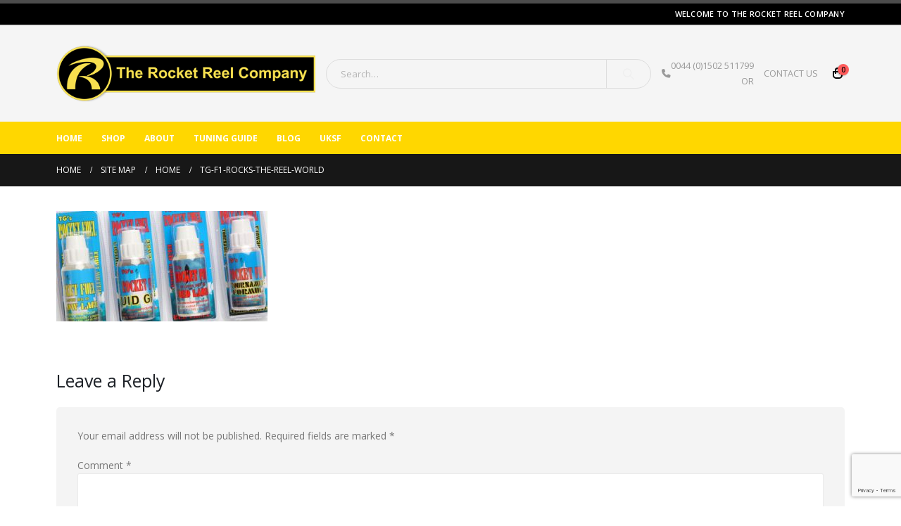

--- FILE ---
content_type: text/html; charset=UTF-8
request_url: https://www.therocketreelcompany.com/site-map/home/tg-f1-rocks-the-reel-world/
body_size: 20323
content:
	<!DOCTYPE html>
	<html class=""  lang="en-GB">
	<head>
		<meta http-equiv="X-UA-Compatible" content="IE=edge" />
		<meta http-equiv="Content-Type" content="text/html; charset=UTF-8" />
		<meta name="viewport" content="width=device-width, initial-scale=1, minimum-scale=1" />

		<link rel="profile" href="https://gmpg.org/xfn/11" />
		<link rel="pingback" href="https://www.therocketreelcompany.com/xmlrpc.php" />
						<script>document.documentElement.className = document.documentElement.className + ' yes-js js_active js'</script>
			<meta name='robots' content='index, follow, max-image-preview:large, max-snippet:-1, max-video-preview:-1' />
<script id="cookieyes" type="text/javascript" src="https://cdn-cookieyes.com/client_data/567769aaced927af8fb706b7/script.js"></script>
	<!-- This site is optimized with the Yoast SEO plugin v26.7 - https://yoast.com/wordpress/plugins/seo/ -->
	<title>tg-f1-rocks-the-reel-world - The Rocket Reel Company</title>
	<link rel="canonical" href="https://www.therocketreelcompany.com/site-map/home/tg-f1-rocks-the-reel-world/" />
	<meta property="og:locale" content="en_GB" />
	<meta property="og:type" content="article" />
	<meta property="og:title" content="tg-f1-rocks-the-reel-world - The Rocket Reel Company" />
	<meta property="og:url" content="https://www.therocketreelcompany.com/site-map/home/tg-f1-rocks-the-reel-world/" />
	<meta property="og:site_name" content="The Rocket Reel Company" />
	<meta property="article:publisher" content="https://www.facebook.com/TheRocketReelCompany/?locale=en_GB" />
	<meta property="og:image" content="https://www.therocketreelcompany.com/site-map/home/tg-f1-rocks-the-reel-world" />
	<meta property="og:image:width" content="555" />
	<meta property="og:image:height" content="291" />
	<meta property="og:image:type" content="image/jpeg" />
	<meta name="twitter:card" content="summary_large_image" />
	<script type="application/ld+json" class="yoast-schema-graph">{"@context":"https://schema.org","@graph":[{"@type":"WebPage","@id":"https://www.therocketreelcompany.com/site-map/home/tg-f1-rocks-the-reel-world/","url":"https://www.therocketreelcompany.com/site-map/home/tg-f1-rocks-the-reel-world/","name":"tg-f1-rocks-the-reel-world - The Rocket Reel Company","isPartOf":{"@id":"https://www.therocketreelcompany.com/#website"},"primaryImageOfPage":{"@id":"https://www.therocketreelcompany.com/site-map/home/tg-f1-rocks-the-reel-world/#primaryimage"},"image":{"@id":"https://www.therocketreelcompany.com/site-map/home/tg-f1-rocks-the-reel-world/#primaryimage"},"thumbnailUrl":"https://www.therocketreelcompany.com/wp-content/uploads/2016/06/tg-f1-rocks-the-reel-world.jpg","datePublished":"2016-12-09T20:32:39+00:00","breadcrumb":{"@id":"https://www.therocketreelcompany.com/site-map/home/tg-f1-rocks-the-reel-world/#breadcrumb"},"inLanguage":"en-GB","potentialAction":[{"@type":"ReadAction","target":["https://www.therocketreelcompany.com/site-map/home/tg-f1-rocks-the-reel-world/"]}]},{"@type":"ImageObject","inLanguage":"en-GB","@id":"https://www.therocketreelcompany.com/site-map/home/tg-f1-rocks-the-reel-world/#primaryimage","url":"https://www.therocketreelcompany.com/wp-content/uploads/2016/06/tg-f1-rocks-the-reel-world.jpg","contentUrl":"https://www.therocketreelcompany.com/wp-content/uploads/2016/06/tg-f1-rocks-the-reel-world.jpg","width":555,"height":291},{"@type":"BreadcrumbList","@id":"https://www.therocketreelcompany.com/site-map/home/tg-f1-rocks-the-reel-world/#breadcrumb","itemListElement":[{"@type":"ListItem","position":1,"name":"Home","item":"https://www.therocketreelcompany.com/"},{"@type":"ListItem","position":2,"name":"Site Map","item":"https://www.therocketreelcompany.com/site-map/"},{"@type":"ListItem","position":3,"name":"Home","item":"https://www.therocketreelcompany.com/"},{"@type":"ListItem","position":4,"name":"tg-f1-rocks-the-reel-world"}]},{"@type":"WebSite","@id":"https://www.therocketreelcompany.com/#website","url":"https://www.therocketreelcompany.com/","name":"The Rocket Reel Company","description":"","publisher":{"@id":"https://www.therocketreelcompany.com/#organization"},"potentialAction":[{"@type":"SearchAction","target":{"@type":"EntryPoint","urlTemplate":"https://www.therocketreelcompany.com/?s={search_term_string}"},"query-input":{"@type":"PropertyValueSpecification","valueRequired":true,"valueName":"search_term_string"}}],"inLanguage":"en-GB"},{"@type":"Organization","@id":"https://www.therocketreelcompany.com/#organization","name":"The Rocket Reel Company","url":"https://www.therocketreelcompany.com/","logo":{"@type":"ImageObject","inLanguage":"en-GB","@id":"https://www.therocketreelcompany.com/#/schema/logo/image/","url":"https://www.therocketreelcompany.com/wp-content/uploads/2016/11/The-Rocket-Reel-Company-Logo.png","contentUrl":"https://www.therocketreelcompany.com/wp-content/uploads/2016/11/The-Rocket-Reel-Company-Logo.png","width":500,"height":113,"caption":"The Rocket Reel Company"},"image":{"@id":"https://www.therocketreelcompany.com/#/schema/logo/image/"},"sameAs":["https://www.facebook.com/TheRocketReelCompany/?locale=en_GB"]}]}</script>
	<!-- / Yoast SEO plugin. -->


<link rel="alternate" type="application/rss+xml" title="The Rocket Reel Company &raquo; Feed" href="https://www.therocketreelcompany.com/feed/" />
<link rel="alternate" type="application/rss+xml" title="The Rocket Reel Company &raquo; Comments Feed" href="https://www.therocketreelcompany.com/comments/feed/" />
<link rel="alternate" type="application/rss+xml" title="The Rocket Reel Company &raquo; tg-f1-rocks-the-reel-world Comments Feed" href="https://www.therocketreelcompany.com/site-map/home/tg-f1-rocks-the-reel-world/feed/" />
<link rel="alternate" title="oEmbed (JSON)" type="application/json+oembed" href="https://www.therocketreelcompany.com/wp-json/oembed/1.0/embed?url=https%3A%2F%2Fwww.therocketreelcompany.com%2Fsite-map%2Fhome%2Ftg-f1-rocks-the-reel-world%2F" />
<link rel="alternate" title="oEmbed (XML)" type="text/xml+oembed" href="https://www.therocketreelcompany.com/wp-json/oembed/1.0/embed?url=https%3A%2F%2Fwww.therocketreelcompany.com%2Fsite-map%2Fhome%2Ftg-f1-rocks-the-reel-world%2F&#038;format=xml" />
		<link rel="shortcut icon" href="//rocket-fuel.co.uk/wp-content/themes/porto/images/logo/favicon.ico" type="image/x-icon" />
				<link rel="apple-touch-icon" href="//rocket-fuel.co.uk/wp-content/themes/porto/images/logo/apple-touch-icon.png" />
				<link rel="apple-touch-icon" sizes="120x120" href="//rocket-fuel.co.uk/wp-content/themes/porto/images/logo/apple-touch-icon_120x120.png" />
				<link rel="apple-touch-icon" sizes="76x76" href="//rocket-fuel.co.uk/wp-content/themes/porto/images/logo/apple-touch-icon_76x76.png" />
				<link rel="apple-touch-icon" sizes="152x152" href="//rocket-fuel.co.uk/wp-content/themes/porto/images/logo/apple-touch-icon_152x152.png" />
		<style id='wp-img-auto-sizes-contain-inline-css'>
img:is([sizes=auto i],[sizes^="auto," i]){contain-intrinsic-size:3000px 1500px}
/*# sourceURL=wp-img-auto-sizes-contain-inline-css */
</style>
<style id='wp-emoji-styles-inline-css'>

	img.wp-smiley, img.emoji {
		display: inline !important;
		border: none !important;
		box-shadow: none !important;
		height: 1em !important;
		width: 1em !important;
		margin: 0 0.07em !important;
		vertical-align: -0.1em !important;
		background: none !important;
		padding: 0 !important;
	}
/*# sourceURL=wp-emoji-styles-inline-css */
</style>
<link rel='stylesheet' id='wp-block-library-css' href='https://www.therocketreelcompany.com/wp-includes/css/dist/block-library/style.min.css?ver=6.9' media='all' />
<link data-minify="1" rel='stylesheet' id='wc-blocks-style-css' href='https://www.therocketreelcompany.com/wp-content/cache/min/1/wp-content/plugins/woocommerce/assets/client/blocks/wc-blocks.css?ver=1761097777' media='all' />
<style id='global-styles-inline-css'>
:root{--wp--preset--aspect-ratio--square: 1;--wp--preset--aspect-ratio--4-3: 4/3;--wp--preset--aspect-ratio--3-4: 3/4;--wp--preset--aspect-ratio--3-2: 3/2;--wp--preset--aspect-ratio--2-3: 2/3;--wp--preset--aspect-ratio--16-9: 16/9;--wp--preset--aspect-ratio--9-16: 9/16;--wp--preset--color--black: #000000;--wp--preset--color--cyan-bluish-gray: #abb8c3;--wp--preset--color--white: #ffffff;--wp--preset--color--pale-pink: #f78da7;--wp--preset--color--vivid-red: #cf2e2e;--wp--preset--color--luminous-vivid-orange: #ff6900;--wp--preset--color--luminous-vivid-amber: #fcb900;--wp--preset--color--light-green-cyan: #7bdcb5;--wp--preset--color--vivid-green-cyan: #00d084;--wp--preset--color--pale-cyan-blue: #8ed1fc;--wp--preset--color--vivid-cyan-blue: #0693e3;--wp--preset--color--vivid-purple: #9b51e0;--wp--preset--color--primary: var(--porto-primary-color);--wp--preset--color--secondary: var(--porto-secondary-color);--wp--preset--color--tertiary: var(--porto-tertiary-color);--wp--preset--color--quaternary: var(--porto-quaternary-color);--wp--preset--color--dark: var(--porto-dark-color);--wp--preset--color--light: var(--porto-light-color);--wp--preset--color--primary-hover: var(--porto-primary-light-5);--wp--preset--gradient--vivid-cyan-blue-to-vivid-purple: linear-gradient(135deg,rgb(6,147,227) 0%,rgb(155,81,224) 100%);--wp--preset--gradient--light-green-cyan-to-vivid-green-cyan: linear-gradient(135deg,rgb(122,220,180) 0%,rgb(0,208,130) 100%);--wp--preset--gradient--luminous-vivid-amber-to-luminous-vivid-orange: linear-gradient(135deg,rgb(252,185,0) 0%,rgb(255,105,0) 100%);--wp--preset--gradient--luminous-vivid-orange-to-vivid-red: linear-gradient(135deg,rgb(255,105,0) 0%,rgb(207,46,46) 100%);--wp--preset--gradient--very-light-gray-to-cyan-bluish-gray: linear-gradient(135deg,rgb(238,238,238) 0%,rgb(169,184,195) 100%);--wp--preset--gradient--cool-to-warm-spectrum: linear-gradient(135deg,rgb(74,234,220) 0%,rgb(151,120,209) 20%,rgb(207,42,186) 40%,rgb(238,44,130) 60%,rgb(251,105,98) 80%,rgb(254,248,76) 100%);--wp--preset--gradient--blush-light-purple: linear-gradient(135deg,rgb(255,206,236) 0%,rgb(152,150,240) 100%);--wp--preset--gradient--blush-bordeaux: linear-gradient(135deg,rgb(254,205,165) 0%,rgb(254,45,45) 50%,rgb(107,0,62) 100%);--wp--preset--gradient--luminous-dusk: linear-gradient(135deg,rgb(255,203,112) 0%,rgb(199,81,192) 50%,rgb(65,88,208) 100%);--wp--preset--gradient--pale-ocean: linear-gradient(135deg,rgb(255,245,203) 0%,rgb(182,227,212) 50%,rgb(51,167,181) 100%);--wp--preset--gradient--electric-grass: linear-gradient(135deg,rgb(202,248,128) 0%,rgb(113,206,126) 100%);--wp--preset--gradient--midnight: linear-gradient(135deg,rgb(2,3,129) 0%,rgb(40,116,252) 100%);--wp--preset--font-size--small: 13px;--wp--preset--font-size--medium: 20px;--wp--preset--font-size--large: 36px;--wp--preset--font-size--x-large: 42px;--wp--preset--spacing--20: 0.44rem;--wp--preset--spacing--30: 0.67rem;--wp--preset--spacing--40: 1rem;--wp--preset--spacing--50: 1.5rem;--wp--preset--spacing--60: 2.25rem;--wp--preset--spacing--70: 3.38rem;--wp--preset--spacing--80: 5.06rem;--wp--preset--shadow--natural: 6px 6px 9px rgba(0, 0, 0, 0.2);--wp--preset--shadow--deep: 12px 12px 50px rgba(0, 0, 0, 0.4);--wp--preset--shadow--sharp: 6px 6px 0px rgba(0, 0, 0, 0.2);--wp--preset--shadow--outlined: 6px 6px 0px -3px rgb(255, 255, 255), 6px 6px rgb(0, 0, 0);--wp--preset--shadow--crisp: 6px 6px 0px rgb(0, 0, 0);}:where(.is-layout-flex){gap: 0.5em;}:where(.is-layout-grid){gap: 0.5em;}body .is-layout-flex{display: flex;}.is-layout-flex{flex-wrap: wrap;align-items: center;}.is-layout-flex > :is(*, div){margin: 0;}body .is-layout-grid{display: grid;}.is-layout-grid > :is(*, div){margin: 0;}:where(.wp-block-columns.is-layout-flex){gap: 2em;}:where(.wp-block-columns.is-layout-grid){gap: 2em;}:where(.wp-block-post-template.is-layout-flex){gap: 1.25em;}:where(.wp-block-post-template.is-layout-grid){gap: 1.25em;}.has-black-color{color: var(--wp--preset--color--black) !important;}.has-cyan-bluish-gray-color{color: var(--wp--preset--color--cyan-bluish-gray) !important;}.has-white-color{color: var(--wp--preset--color--white) !important;}.has-pale-pink-color{color: var(--wp--preset--color--pale-pink) !important;}.has-vivid-red-color{color: var(--wp--preset--color--vivid-red) !important;}.has-luminous-vivid-orange-color{color: var(--wp--preset--color--luminous-vivid-orange) !important;}.has-luminous-vivid-amber-color{color: var(--wp--preset--color--luminous-vivid-amber) !important;}.has-light-green-cyan-color{color: var(--wp--preset--color--light-green-cyan) !important;}.has-vivid-green-cyan-color{color: var(--wp--preset--color--vivid-green-cyan) !important;}.has-pale-cyan-blue-color{color: var(--wp--preset--color--pale-cyan-blue) !important;}.has-vivid-cyan-blue-color{color: var(--wp--preset--color--vivid-cyan-blue) !important;}.has-vivid-purple-color{color: var(--wp--preset--color--vivid-purple) !important;}.has-black-background-color{background-color: var(--wp--preset--color--black) !important;}.has-cyan-bluish-gray-background-color{background-color: var(--wp--preset--color--cyan-bluish-gray) !important;}.has-white-background-color{background-color: var(--wp--preset--color--white) !important;}.has-pale-pink-background-color{background-color: var(--wp--preset--color--pale-pink) !important;}.has-vivid-red-background-color{background-color: var(--wp--preset--color--vivid-red) !important;}.has-luminous-vivid-orange-background-color{background-color: var(--wp--preset--color--luminous-vivid-orange) !important;}.has-luminous-vivid-amber-background-color{background-color: var(--wp--preset--color--luminous-vivid-amber) !important;}.has-light-green-cyan-background-color{background-color: var(--wp--preset--color--light-green-cyan) !important;}.has-vivid-green-cyan-background-color{background-color: var(--wp--preset--color--vivid-green-cyan) !important;}.has-pale-cyan-blue-background-color{background-color: var(--wp--preset--color--pale-cyan-blue) !important;}.has-vivid-cyan-blue-background-color{background-color: var(--wp--preset--color--vivid-cyan-blue) !important;}.has-vivid-purple-background-color{background-color: var(--wp--preset--color--vivid-purple) !important;}.has-black-border-color{border-color: var(--wp--preset--color--black) !important;}.has-cyan-bluish-gray-border-color{border-color: var(--wp--preset--color--cyan-bluish-gray) !important;}.has-white-border-color{border-color: var(--wp--preset--color--white) !important;}.has-pale-pink-border-color{border-color: var(--wp--preset--color--pale-pink) !important;}.has-vivid-red-border-color{border-color: var(--wp--preset--color--vivid-red) !important;}.has-luminous-vivid-orange-border-color{border-color: var(--wp--preset--color--luminous-vivid-orange) !important;}.has-luminous-vivid-amber-border-color{border-color: var(--wp--preset--color--luminous-vivid-amber) !important;}.has-light-green-cyan-border-color{border-color: var(--wp--preset--color--light-green-cyan) !important;}.has-vivid-green-cyan-border-color{border-color: var(--wp--preset--color--vivid-green-cyan) !important;}.has-pale-cyan-blue-border-color{border-color: var(--wp--preset--color--pale-cyan-blue) !important;}.has-vivid-cyan-blue-border-color{border-color: var(--wp--preset--color--vivid-cyan-blue) !important;}.has-vivid-purple-border-color{border-color: var(--wp--preset--color--vivid-purple) !important;}.has-vivid-cyan-blue-to-vivid-purple-gradient-background{background: var(--wp--preset--gradient--vivid-cyan-blue-to-vivid-purple) !important;}.has-light-green-cyan-to-vivid-green-cyan-gradient-background{background: var(--wp--preset--gradient--light-green-cyan-to-vivid-green-cyan) !important;}.has-luminous-vivid-amber-to-luminous-vivid-orange-gradient-background{background: var(--wp--preset--gradient--luminous-vivid-amber-to-luminous-vivid-orange) !important;}.has-luminous-vivid-orange-to-vivid-red-gradient-background{background: var(--wp--preset--gradient--luminous-vivid-orange-to-vivid-red) !important;}.has-very-light-gray-to-cyan-bluish-gray-gradient-background{background: var(--wp--preset--gradient--very-light-gray-to-cyan-bluish-gray) !important;}.has-cool-to-warm-spectrum-gradient-background{background: var(--wp--preset--gradient--cool-to-warm-spectrum) !important;}.has-blush-light-purple-gradient-background{background: var(--wp--preset--gradient--blush-light-purple) !important;}.has-blush-bordeaux-gradient-background{background: var(--wp--preset--gradient--blush-bordeaux) !important;}.has-luminous-dusk-gradient-background{background: var(--wp--preset--gradient--luminous-dusk) !important;}.has-pale-ocean-gradient-background{background: var(--wp--preset--gradient--pale-ocean) !important;}.has-electric-grass-gradient-background{background: var(--wp--preset--gradient--electric-grass) !important;}.has-midnight-gradient-background{background: var(--wp--preset--gradient--midnight) !important;}.has-small-font-size{font-size: var(--wp--preset--font-size--small) !important;}.has-medium-font-size{font-size: var(--wp--preset--font-size--medium) !important;}.has-large-font-size{font-size: var(--wp--preset--font-size--large) !important;}.has-x-large-font-size{font-size: var(--wp--preset--font-size--x-large) !important;}
/*# sourceURL=global-styles-inline-css */
</style>

<style id='classic-theme-styles-inline-css'>
/*! This file is auto-generated */
.wp-block-button__link{color:#fff;background-color:#32373c;border-radius:9999px;box-shadow:none;text-decoration:none;padding:calc(.667em + 2px) calc(1.333em + 2px);font-size:1.125em}.wp-block-file__button{background:#32373c;color:#fff;text-decoration:none}
/*# sourceURL=/wp-includes/css/classic-themes.min.css */
</style>
<link data-minify="1" rel='stylesheet' id='contact-form-7-css' href='https://www.therocketreelcompany.com/wp-content/cache/min/1/wp-content/plugins/contact-form-7/includes/css/styles.css?ver=1761097776' media='all' />
<style id='woocommerce-inline-inline-css'>
.woocommerce form .form-row .required { visibility: visible; }
/*# sourceURL=woocommerce-inline-inline-css */
</style>
<link data-minify="1" rel='stylesheet' id='gateway-css' href='https://www.therocketreelcompany.com/wp-content/cache/min/1/wp-content/plugins/woocommerce-paypal-payments/modules/ppcp-button/assets/css/gateway.css?ver=1761097776' media='all' />
<link data-minify="1" rel='stylesheet' id='yith-wcan-shortcodes-css' href='https://www.therocketreelcompany.com/wp-content/cache/min/1/wp-content/plugins/yith-woocommerce-ajax-navigation/assets/css/shortcodes.css?ver=1761097776' media='all' />
<style id='yith-wcan-shortcodes-inline-css'>
:root{
	--yith-wcan-filters_colors_titles: #434343;
	--yith-wcan-filters_colors_background: #FFFFFF;
	--yith-wcan-filters_colors_accent: #A7144C;
	--yith-wcan-filters_colors_accent_r: 167;
	--yith-wcan-filters_colors_accent_g: 20;
	--yith-wcan-filters_colors_accent_b: 76;
	--yith-wcan-color_swatches_border_radius: 100%;
	--yith-wcan-color_swatches_size: 30px;
	--yith-wcan-labels_style_background: #FFFFFF;
	--yith-wcan-labels_style_background_hover: #A7144C;
	--yith-wcan-labels_style_background_active: #A7144C;
	--yith-wcan-labels_style_text: #434343;
	--yith-wcan-labels_style_text_hover: #FFFFFF;
	--yith-wcan-labels_style_text_active: #FFFFFF;
	--yith-wcan-anchors_style_text: #434343;
	--yith-wcan-anchors_style_text_hover: #A7144C;
	--yith-wcan-anchors_style_text_active: #A7144C;
}
/*# sourceURL=yith-wcan-shortcodes-inline-css */
</style>
<link data-minify="1" rel='stylesheet' id='jquery-selectBox-css' href='https://www.therocketreelcompany.com/wp-content/cache/min/1/wp-content/plugins/yith-woocommerce-wishlist/assets/css/jquery.selectBox.css?ver=1761097776' media='all' />
<link data-minify="1" rel='stylesheet' id='woocommerce_prettyPhoto_css-css' href='https://www.therocketreelcompany.com/wp-content/cache/min/1/wp-content/plugins/woocommerce/assets/css/prettyPhoto.css?ver=1761097776' media='all' />
<link data-minify="1" rel='stylesheet' id='yith-wcwl-main-css' href='https://www.therocketreelcompany.com/wp-content/cache/min/1/wp-content/plugins/yith-woocommerce-wishlist/assets/css/style.css?ver=1761097776' media='all' />
<style id='yith-wcwl-main-inline-css'>
 :root { --add-to-wishlist-icon-color: #222529; --added-to-wishlist-icon-color: #e27c7c; --rounded-corners-radius: 16px; --color-add-to-cart-background: #333333; --color-add-to-cart-text: #FFFFFF; --color-add-to-cart-border: #333333; --color-add-to-cart-background-hover: #4F4F4F; --color-add-to-cart-text-hover: #FFFFFF; --color-add-to-cart-border-hover: #4F4F4F; --add-to-cart-rounded-corners-radius: 16px; --color-button-style-1-background: #333333; --color-button-style-1-text: #FFFFFF; --color-button-style-1-border: #333333; --color-button-style-1-background-hover: #4F4F4F; --color-button-style-1-text-hover: #FFFFFF; --color-button-style-1-border-hover: #4F4F4F; --color-button-style-2-background: #333333; --color-button-style-2-text: #FFFFFF; --color-button-style-2-border: #333333; --color-button-style-2-background-hover: #4F4F4F; --color-button-style-2-text-hover: #FFFFFF; --color-button-style-2-border-hover: #4F4F4F; --color-wishlist-table-background: #FFFFFF; --color-wishlist-table-text: #6d6c6c; --color-wishlist-table-border: #FFFFFF; --color-headers-background: #F4F4F4; --color-share-button-color: #FFFFFF; --color-share-button-color-hover: #FFFFFF; --color-fb-button-background: #39599E; --color-fb-button-background-hover: #595A5A; --color-tw-button-background: #45AFE2; --color-tw-button-background-hover: #595A5A; --color-pr-button-background: #AB2E31; --color-pr-button-background-hover: #595A5A; --color-em-button-background: #FBB102; --color-em-button-background-hover: #595A5A; --color-wa-button-background: #00A901; --color-wa-button-background-hover: #595A5A; --feedback-duration: 3s } 
 :root { --add-to-wishlist-icon-color: #222529; --added-to-wishlist-icon-color: #e27c7c; --rounded-corners-radius: 16px; --color-add-to-cart-background: #333333; --color-add-to-cart-text: #FFFFFF; --color-add-to-cart-border: #333333; --color-add-to-cart-background-hover: #4F4F4F; --color-add-to-cart-text-hover: #FFFFFF; --color-add-to-cart-border-hover: #4F4F4F; --add-to-cart-rounded-corners-radius: 16px; --color-button-style-1-background: #333333; --color-button-style-1-text: #FFFFFF; --color-button-style-1-border: #333333; --color-button-style-1-background-hover: #4F4F4F; --color-button-style-1-text-hover: #FFFFFF; --color-button-style-1-border-hover: #4F4F4F; --color-button-style-2-background: #333333; --color-button-style-2-text: #FFFFFF; --color-button-style-2-border: #333333; --color-button-style-2-background-hover: #4F4F4F; --color-button-style-2-text-hover: #FFFFFF; --color-button-style-2-border-hover: #4F4F4F; --color-wishlist-table-background: #FFFFFF; --color-wishlist-table-text: #6d6c6c; --color-wishlist-table-border: #FFFFFF; --color-headers-background: #F4F4F4; --color-share-button-color: #FFFFFF; --color-share-button-color-hover: #FFFFFF; --color-fb-button-background: #39599E; --color-fb-button-background-hover: #595A5A; --color-tw-button-background: #45AFE2; --color-tw-button-background-hover: #595A5A; --color-pr-button-background: #AB2E31; --color-pr-button-background-hover: #595A5A; --color-em-button-background: #FBB102; --color-em-button-background-hover: #595A5A; --color-wa-button-background: #00A901; --color-wa-button-background-hover: #595A5A; --feedback-duration: 3s } 
/*# sourceURL=yith-wcwl-main-inline-css */
</style>
<link data-minify="1" rel='stylesheet' id='wc-ppcp-googlepay-css' href='https://www.therocketreelcompany.com/wp-content/cache/min/1/wp-content/plugins/woocommerce-paypal-payments/modules/ppcp-googlepay/assets/css/styles.css?ver=1761097776' media='all' />
<link data-minify="1" rel='stylesheet' id='porto-fs-progress-bar-css' href='https://www.therocketreelcompany.com/wp-content/cache/min/1/wp-content/themes/porto/inc/lib/woocommerce-shipping-progress-bar/shipping-progress-bar.css?ver=1761097776' media='all' />
<link data-minify="1" rel='stylesheet' id='bsf-Defaults-css' href='https://www.therocketreelcompany.com/wp-content/cache/min/1/wp-content/uploads/smile_fonts/Defaults/Defaults.css?ver=1761097776' media='all' />
<link data-minify="1" rel='stylesheet' id='porto-css-vars-css' href='https://www.therocketreelcompany.com/wp-content/cache/min/1/wp-content/uploads/porto_styles/theme_css_vars.css?ver=1761097776' media='all' />
<link data-minify="1" rel='stylesheet' id='js_composer_front-css' href='https://www.therocketreelcompany.com/wp-content/cache/min/1/wp-content/plugins/js_composer/assets/css/js_composer.min.css?ver=1761097776' media='all' />
<link data-minify="1" rel='stylesheet' id='bootstrap-css' href='https://www.therocketreelcompany.com/wp-content/cache/min/1/wp-content/uploads/porto_styles/bootstrap.css?ver=1761097776' media='all' />
<link data-minify="1" rel='stylesheet' id='porto-plugins-css' href='https://www.therocketreelcompany.com/wp-content/cache/min/1/wp-content/themes/porto/css/plugins.css?ver=1761097777' media='all' />
<link data-minify="1" rel='stylesheet' id='porto-theme-css' href='https://www.therocketreelcompany.com/wp-content/cache/min/1/wp-content/themes/porto/css/theme.css?ver=1761097777' media='all' />
<link data-minify="1" rel='stylesheet' id='porto-animate-css' href='https://www.therocketreelcompany.com/wp-content/cache/min/1/wp-content/themes/porto/css/part/animate.css?ver=1761097777' media='all' />
<link data-minify="1" rel='stylesheet' id='porto-widget-contact-info-css' href='https://www.therocketreelcompany.com/wp-content/cache/min/1/wp-content/themes/porto/css/part/widget-contact-info.css?ver=1761097777' media='all' />
<link data-minify="1" rel='stylesheet' id='porto-widget-tag-cloud-css' href='https://www.therocketreelcompany.com/wp-content/cache/min/1/wp-content/themes/porto/css/part/widget-tag-cloud.css?ver=1761097777' media='all' />
<link data-minify="1" rel='stylesheet' id='porto-widget-follow-us-css' href='https://www.therocketreelcompany.com/wp-content/cache/min/1/wp-content/themes/porto/css/part/widget-follow-us.css?ver=1761097777' media='all' />
<link data-minify="1" rel='stylesheet' id='porto-blog-legacy-css' href='https://www.therocketreelcompany.com/wp-content/cache/min/1/wp-content/themes/porto/css/part/blog-legacy.css?ver=1761097777' media='all' />
<link data-minify="1" rel='stylesheet' id='porto-header-shop-css' href='https://www.therocketreelcompany.com/wp-content/cache/min/1/wp-content/themes/porto/css/part/header-shop.css?ver=1761097777' media='all' />
<link data-minify="1" rel='stylesheet' id='porto-header-legacy-css' href='https://www.therocketreelcompany.com/wp-content/cache/min/1/wp-content/themes/porto/css/part/header-legacy.css?ver=1761097777' media='all' />
<link data-minify="1" rel='stylesheet' id='porto-footer-legacy-css' href='https://www.therocketreelcompany.com/wp-content/cache/min/1/wp-content/themes/porto/css/part/footer-legacy.css?ver=1761097777' media='all' />
<link data-minify="1" rel='stylesheet' id='porto-nav-panel-css' href='https://www.therocketreelcompany.com/wp-content/cache/min/1/wp-content/themes/porto/css/part/nav-panel.css?ver=1761097777' media='all' />
<link data-minify="1" rel='stylesheet' id='porto-footer-ribbon-css' href='https://www.therocketreelcompany.com/wp-content/cache/min/1/wp-content/themes/porto/css/part/footer-ribbon.css?ver=1761097777' media='all' />
<link data-minify="1" rel='stylesheet' id='porto-revslider-css' href='https://www.therocketreelcompany.com/wp-content/cache/min/1/wp-content/themes/porto/css/part/revslider.css?ver=1761097777' media='all' />
<link data-minify="1" rel='stylesheet' id='porto-sitemap-css' href='https://www.therocketreelcompany.com/wp-content/cache/min/1/wp-content/themes/porto/css/part/sitemap.css?ver=1761097777' media='all' />
<link rel='stylesheet' id='porto-media-mobile-sidebar-css' href='https://www.therocketreelcompany.com/wp-content/themes/porto/css/part/media-mobile-sidebar.css?ver=7.7.2' media='(max-width:991px)' />
<link data-minify="1" rel='stylesheet' id='porto-theme-portfolio-css' href='https://www.therocketreelcompany.com/wp-content/cache/min/1/wp-content/themes/porto/css/theme_portfolio.css?ver=1761097777' media='all' />
<link data-minify="1" rel='stylesheet' id='porto-theme-member-css' href='https://www.therocketreelcompany.com/wp-content/cache/min/1/wp-content/themes/porto/css/theme_member.css?ver=1761097777' media='all' />
<link data-minify="1" rel='stylesheet' id='porto-theme-event-css' href='https://www.therocketreelcompany.com/wp-content/cache/min/1/wp-content/themes/porto/css/theme_event.css?ver=1761097777' media='all' />
<link data-minify="1" rel='stylesheet' id='porto-shortcodes-css' href='https://www.therocketreelcompany.com/wp-content/cache/min/1/wp-content/uploads/porto_styles/shortcodes.css?ver=1761097777' media='all' />
<link data-minify="1" rel='stylesheet' id='porto-theme-shop-css' href='https://www.therocketreelcompany.com/wp-content/cache/min/1/wp-content/themes/porto/css/theme_shop.css?ver=1761097777' media='all' />
<link data-minify="1" rel='stylesheet' id='porto-shop-legacy-css' href='https://www.therocketreelcompany.com/wp-content/cache/min/1/wp-content/themes/porto/css/part/shop-legacy.css?ver=1761097777' media='all' />
<link data-minify="1" rel='stylesheet' id='porto-theme-wpb-css' href='https://www.therocketreelcompany.com/wp-content/cache/min/1/wp-content/themes/porto/css/theme_wpb.css?ver=1761097777' media='all' />
<link data-minify="1" rel='stylesheet' id='porto-theme-radius-css' href='https://www.therocketreelcompany.com/wp-content/cache/min/1/wp-content/themes/porto/css/theme_radius.css?ver=1761097777' media='all' />
<link data-minify="1" rel='stylesheet' id='porto-dynamic-style-css' href='https://www.therocketreelcompany.com/wp-content/cache/min/1/wp-content/uploads/porto_styles/dynamic_style.css?ver=1761097777' media='all' />
<link data-minify="1" rel='stylesheet' id='porto-type-builder-css' href='https://www.therocketreelcompany.com/wp-content/cache/min/1/wp-content/plugins/porto-functionality/builders/assets/type-builder.css?ver=1761097777' media='all' />
<link data-minify="1" rel='stylesheet' id='porto-account-login-style-css' href='https://www.therocketreelcompany.com/wp-content/cache/min/1/wp-content/themes/porto/css/theme/shop/login-style/account-login.css?ver=1761097777' media='all' />
<link data-minify="1" rel='stylesheet' id='porto-theme-woopage-css' href='https://www.therocketreelcompany.com/wp-content/cache/min/1/wp-content/themes/porto/css/theme/shop/other/woopage.css?ver=1761097777' media='all' />
<link data-minify="1" rel='stylesheet' id='porto-style-css' href='https://www.therocketreelcompany.com/wp-content/cache/min/1/wp-content/themes/porto/style.css?ver=1761097777' media='all' />
<style id='porto-style-inline-css'>
.side-header-narrow-bar-logo{max-width:320px}#header,.sticky-header .header-main.sticky{border-top:5px solid #4c4c4c}@media (min-width:992px){}.page-top .page-title-wrap{line-height:0}.woocommerce-price-suffix{color:#e20000;line-height:1}
/*# sourceURL=porto-style-inline-css */
</style>
<script src="https://www.therocketreelcompany.com/wp-includes/js/jquery/jquery.min.js?ver=3.7.1" id="jquery-core-js"></script>
<script src="https://www.therocketreelcompany.com/wp-includes/js/jquery/jquery-migrate.min.js?ver=3.4.1" id="jquery-migrate-js"></script>
<script src="//www.therocketreelcompany.com/wp-content/plugins/revslider/sr6/assets/js/rbtools.min.js?ver=6.7.29" async id="tp-tools-js"></script>
<script src="//www.therocketreelcompany.com/wp-content/plugins/revslider/sr6/assets/js/rs6.min.js?ver=6.7.35" async id="revmin-js"></script>
<script src="https://www.therocketreelcompany.com/wp-content/plugins/woocommerce/assets/js/jquery-blockui/jquery.blockUI.min.js?ver=2.7.0-wc.10.4.3" id="wc-jquery-blockui-js" data-wp-strategy="defer"></script>
<script id="wc-add-to-cart-js-extra">
var wc_add_to_cart_params = {"ajax_url":"/wp-admin/admin-ajax.php","wc_ajax_url":"/?wc-ajax=%%endpoint%%","i18n_view_cart":"View basket","cart_url":"https://www.therocketreelcompany.com/cart/","is_cart":"","cart_redirect_after_add":"no"};
//# sourceURL=wc-add-to-cart-js-extra
</script>
<script src="https://www.therocketreelcompany.com/wp-content/plugins/woocommerce/assets/js/frontend/add-to-cart.min.js?ver=10.4.3" id="wc-add-to-cart-js" data-wp-strategy="defer"></script>
<script src="https://www.therocketreelcompany.com/wp-content/plugins/woocommerce/assets/js/js-cookie/js.cookie.min.js?ver=2.1.4-wc.10.4.3" id="wc-js-cookie-js" defer data-wp-strategy="defer"></script>
<script id="woocommerce-js-extra">
var woocommerce_params = {"ajax_url":"/wp-admin/admin-ajax.php","wc_ajax_url":"/?wc-ajax=%%endpoint%%","i18n_password_show":"Show password","i18n_password_hide":"Hide password"};
//# sourceURL=woocommerce-js-extra
</script>
<script src="https://www.therocketreelcompany.com/wp-content/plugins/woocommerce/assets/js/frontend/woocommerce.min.js?ver=10.4.3" id="woocommerce-js" defer data-wp-strategy="defer"></script>
<script src="https://www.therocketreelcompany.com/wp-content/plugins/js_composer/assets/js/vendors/woocommerce-add-to-cart.js?ver=8.7.2" id="vc_woocommerce-add-to-cart-js-js"></script>
<script id="wc-cart-fragments-js-extra">
var wc_cart_fragments_params = {"ajax_url":"/wp-admin/admin-ajax.php","wc_ajax_url":"/?wc-ajax=%%endpoint%%","cart_hash_key":"wc_cart_hash_1726b75cb978440413dbb03c509b7f9c","fragment_name":"wc_fragments_1726b75cb978440413dbb03c509b7f9c","request_timeout":"15000"};
//# sourceURL=wc-cart-fragments-js-extra
</script>
<script src="https://www.therocketreelcompany.com/wp-content/plugins/woocommerce/assets/js/frontend/cart-fragments.min.js?ver=10.4.3" id="wc-cart-fragments-js" defer data-wp-strategy="defer"></script>
<script></script><link rel="https://api.w.org/" href="https://www.therocketreelcompany.com/wp-json/" /><link rel="alternate" title="JSON" type="application/json" href="https://www.therocketreelcompany.com/wp-json/wp/v2/media/1278" /><link rel="EditURI" type="application/rsd+xml" title="RSD" href="https://www.therocketreelcompany.com/xmlrpc.php?rsd" />
<meta name="generator" content="WordPress 6.9" />
<meta name="generator" content="WooCommerce 10.4.3" />
<link rel='shortlink' href='https://www.therocketreelcompany.com/?p=1278' />
<!-- Google Tag Manager -->
<script>(function(w,d,s,l,i){w[l]=w[l]||[];w[l].push({'gtm.start':
new Date().getTime(),event:'gtm.js'});var f=d.getElementsByTagName(s)[0],
j=d.createElement(s),dl=l!='dataLayer'?'&l='+l:'';j.async=true;j.src=
'https://www.googletagmanager.com/gtm.js?id='+i+dl;f.parentNode.insertBefore(j,f);
})(window,document,'script','dataLayer','GTM-KZPFWV6');</script>
<!-- End Google Tag Manager --><script>  var el_i13_login_captcha=null; var el_i13_register_captcha=null; </script><!-- Google site verification - Google for WooCommerce -->
<meta name="google-site-verification" content="WJsg8Ev2KAXf3l6VrXVpS974Xki9eRivFu7SHVBspIE" />
		<script type="text/javascript" id="webfont-queue">
		WebFontConfig = {
			google: { families: [ 'Open+Sans:300,400,500,600,700,800','Shadows+Into+Light:400,700','Playfair+Display:400,700' ] }
		};
		(function(d) {
			var wf = d.createElement('script'), s = d.scripts[d.scripts.length - 1];
			wf.src = 'https://www.therocketreelcompany.com/wp-content/themes/porto/js/libs/webfont.js';
			wf.async = true;
			s.parentNode.insertBefore(wf, s);
		})(document);</script>
			<noscript><style>.woocommerce-product-gallery{ opacity: 1 !important; }</style></noscript>
	<meta name="generator" content="Powered by WPBakery Page Builder - drag and drop page builder for WordPress."/>
<meta name="generator" content="Powered by Slider Revolution 6.7.35 - responsive, Mobile-Friendly Slider Plugin for WordPress with comfortable drag and drop interface." />
<script>function setREVStartSize(e){
			//window.requestAnimationFrame(function() {
				window.RSIW = window.RSIW===undefined ? window.innerWidth : window.RSIW;
				window.RSIH = window.RSIH===undefined ? window.innerHeight : window.RSIH;
				try {
					var pw = document.getElementById(e.c).parentNode.offsetWidth,
						newh;
					pw = pw===0 || isNaN(pw) || (e.l=="fullwidth" || e.layout=="fullwidth") ? window.RSIW : pw;
					e.tabw = e.tabw===undefined ? 0 : parseInt(e.tabw);
					e.thumbw = e.thumbw===undefined ? 0 : parseInt(e.thumbw);
					e.tabh = e.tabh===undefined ? 0 : parseInt(e.tabh);
					e.thumbh = e.thumbh===undefined ? 0 : parseInt(e.thumbh);
					e.tabhide = e.tabhide===undefined ? 0 : parseInt(e.tabhide);
					e.thumbhide = e.thumbhide===undefined ? 0 : parseInt(e.thumbhide);
					e.mh = e.mh===undefined || e.mh=="" || e.mh==="auto" ? 0 : parseInt(e.mh,0);
					if(e.layout==="fullscreen" || e.l==="fullscreen")
						newh = Math.max(e.mh,window.RSIH);
					else{
						e.gw = Array.isArray(e.gw) ? e.gw : [e.gw];
						for (var i in e.rl) if (e.gw[i]===undefined || e.gw[i]===0) e.gw[i] = e.gw[i-1];
						e.gh = e.el===undefined || e.el==="" || (Array.isArray(e.el) && e.el.length==0)? e.gh : e.el;
						e.gh = Array.isArray(e.gh) ? e.gh : [e.gh];
						for (var i in e.rl) if (e.gh[i]===undefined || e.gh[i]===0) e.gh[i] = e.gh[i-1];
											
						var nl = new Array(e.rl.length),
							ix = 0,
							sl;
						e.tabw = e.tabhide>=pw ? 0 : e.tabw;
						e.thumbw = e.thumbhide>=pw ? 0 : e.thumbw;
						e.tabh = e.tabhide>=pw ? 0 : e.tabh;
						e.thumbh = e.thumbhide>=pw ? 0 : e.thumbh;
						for (var i in e.rl) nl[i] = e.rl[i]<window.RSIW ? 0 : e.rl[i];
						sl = nl[0];
						for (var i in nl) if (sl>nl[i] && nl[i]>0) { sl = nl[i]; ix=i;}
						var m = pw>(e.gw[ix]+e.tabw+e.thumbw) ? 1 : (pw-(e.tabw+e.thumbw)) / (e.gw[ix]);
						newh =  (e.gh[ix] * m) + (e.tabh + e.thumbh);
					}
					var el = document.getElementById(e.c);
					if (el!==null && el) el.style.height = newh+"px";
					el = document.getElementById(e.c+"_wrapper");
					if (el!==null && el) {
						el.style.height = newh+"px";
						el.style.display = "block";
					}
				} catch(e){
					console.log("Failure at Presize of Slider:" + e)
				}
			//});
		  };</script>
<noscript><style> .wpb_animate_when_almost_visible { opacity: 1; }</style></noscript><noscript><style id="rocket-lazyload-nojs-css">.rll-youtube-player, [data-lazy-src]{display:none !important;}</style></noscript>	<link data-minify="1" rel='stylesheet' id='rs-plugin-settings-css' href='https://www.therocketreelcompany.com/wp-content/cache/min/1/wp-content/plugins/revslider/sr6/assets/css/rs6.css?ver=1761097777' media='all' />
<style id='rs-plugin-settings-inline-css'>
#rs-demo-id {}
/*# sourceURL=rs-plugin-settings-inline-css */
</style>
</head>
	<body class="attachment wp-singular attachment-template-default attachmentid-1278 attachment-jpeg wp-embed-responsive wp-theme-porto theme-porto woocommerce-no-js yith-wcan-free porto-rounded login-popup full blog-1 wpb-js-composer js-comp-ver-8.7.2 vc_responsive">
	<!-- Google Tag Manager (noscript) -->
<noscript><iframe src="https://www.googletagmanager.com/ns.html?id=GTM-KZPFWV6"
height="0" width="0" style="display:none;visibility:hidden"></iframe></noscript>
<!-- End Google Tag Manager (noscript) -->
	<div class="page-wrapper"><!-- page wrapper -->
		
											<!-- header wrapper -->
				<div class="header-wrapper">
										<header id="header" class="header-separate header-1 sticky-menu-header">
		<div class="header-top">
		<div class="container">
			<div class="header-left">
							</div>
			<div class="header-right">
				<span class="welcome-msg">WELCOME TO THE ROCKET REEL COMPANY</span>			</div>
		</div>
	</div>
	
	<div class="header-main">
		<div class="container header-row">
			<div class="header-left">
				<a class="mobile-toggle" role="button" href="#" aria-label="Mobile Menu"><i class="fas fa-bars"></i></a>
	<div class="logo">
	<a aria-label="Site Logo" href="https://www.therocketreelcompany.com/" title="The Rocket Reel Company - "  rel="home">
		<img class="img-responsive standard-logo retina-logo" width="500" height="113" src="data:image/svg+xml,%3Csvg%20xmlns='http://www.w3.org/2000/svg'%20viewBox='0%200%20500%20113'%3E%3C/svg%3E" alt="The Rocket Reel Company" data-lazy-src="//www.therocketreelcompany.com/wp-content/uploads/2016/11/The-Rocket-Reel-Company-Logo.png" /><noscript><img class="img-responsive standard-logo retina-logo" width="500" height="113" src="//www.therocketreelcompany.com/wp-content/uploads/2016/11/The-Rocket-Reel-Company-Logo.png" alt="The Rocket Reel Company" /></noscript>	</a>
	</div>
				</div>
			<div class="header-center">
				<div class="searchform-popup advanced-search-layout search-rounded"><a  class="search-toggle" role="button" aria-label="Search Toggle" href="#"><i class="porto-icon-magnifier"></i><span class="search-text">Search</span></a>	<form action="https://www.therocketreelcompany.com/" method="get"
		class="searchform search-layout-advanced">
		<div class="searchform-fields">
			<span class="text"><input name="s" type="text" value="" placeholder="Search&hellip;" autocomplete="off" /></span>
							<input type="hidden" name="post_type" value="product"/>
							<span class="button-wrap">
				<button class="btn btn-special" aria-label="Search" title="Search" type="submit">
					<i class="porto-icon-magnifier"></i>
				</button>
							</span>
		</div>
				<div class="live-search-list"></div>
			</form>
	</div>			</div>
			<div class="header-right">
				<div class="header-minicart">
					<div class="header-contact"><i class='fa fa-phone'></i> 0044 (0)1502 511799 <br/> OR <a href='https://rocket-fuel.co.uk/contact/'>CONTACT US</a></div>		<div id="mini-cart" aria-haspopup="true" class="mini-cart simple">
			<div class="cart-head">
			<span class="cart-icon"><i class="minicart-icon minicart-icon-default"></i><span class="cart-items">0</span></span><span class="cart-items-text">0</span>			</div>
			<div class="cart-popup widget_shopping_cart">
				<div class="widget_shopping_cart_content">
									<div class="cart-loading"></div>
								</div>
			</div>
				</div>
						</div>

				
			</div>
		</div>
		
<nav id="nav-panel">
	<div class="container">
		<div class="mobile-nav-wrap">
		<div class="menu-wrap"><ul id="menu-main-menu" class="mobile-menu accordion-menu"><li id="accordion-menu-item-428" class="menu-item menu-item-type-post_type menu-item-object-page menu-item-home"><a href="https://www.therocketreelcompany.com/">Home</a></li>
<li id="accordion-menu-item-427" class="menu-item menu-item-type-post_type menu-item-object-page"><a href="https://www.therocketreelcompany.com/shop/">Shop</a></li>
<li id="accordion-menu-item-419" class="menu-item menu-item-type-post_type menu-item-object-page"><a href="https://www.therocketreelcompany.com/about/">About</a></li>
<li id="accordion-menu-item-1170" class="menu-item menu-item-type-post_type menu-item-object-page"><a href="https://www.therocketreelcompany.com/tuning-guide/">Tuning Guide</a></li>
<li id="accordion-menu-item-397" class="menu-item menu-item-type-post_type menu-item-object-page"><a href="https://www.therocketreelcompany.com/blog/">Blog</a></li>
<li id="accordion-menu-item-1249" class="menu-item menu-item-type-post_type menu-item-object-page"><a href="https://www.therocketreelcompany.com/uksf-results/">UKSF</a></li>
<li id="accordion-menu-item-425" class="menu-item menu-item-type-post_type menu-item-object-page"><a href="https://www.therocketreelcompany.com/contact/">Contact</a></li>
</ul></div>		</div>
	</div>
</nav>
	</div>

			<div class="main-menu-wrap">
			<div id="main-menu" class="container  hide-sticky-content">
									<div class="menu-left">
						
	<div class="logo">
	<a aria-label="Site Logo" href="https://www.therocketreelcompany.com/" title="The Rocket Reel Company - " >
		<img width="500" height="113" class="img-responsive standard-logo retina-logo" src="data:image/svg+xml,%3Csvg%20xmlns='http://www.w3.org/2000/svg'%20viewBox='0%200%20500%20113'%3E%3C/svg%3E" alt="The Rocket Reel Company" data-lazy-src="//www.therocketreelcompany.com/wp-content/uploads/2016/11/The-Rocket-Reel-Company-Logo.png" /><noscript><img width="500" height="113" class="img-responsive standard-logo retina-logo" src="//www.therocketreelcompany.com/wp-content/uploads/2016/11/The-Rocket-Reel-Company-Logo.png" alt="The Rocket Reel Company" /></noscript>	</a>
	</div>
						</div>
								<div class="menu-center">
					<ul id="menu-main-menu-1" class="main-menu mega-menu show-arrow"><li id="nav-menu-item-428" class="menu-item menu-item-type-post_type menu-item-object-page menu-item-home narrow"><a href="https://www.therocketreelcompany.com/">Home</a></li>
<li id="nav-menu-item-427" class="menu-item menu-item-type-post_type menu-item-object-page narrow"><a href="https://www.therocketreelcompany.com/shop/">Shop</a></li>
<li id="nav-menu-item-419" class="menu-item menu-item-type-post_type menu-item-object-page narrow"><a href="https://www.therocketreelcompany.com/about/">About</a></li>
<li id="nav-menu-item-1170" class="menu-item menu-item-type-post_type menu-item-object-page narrow"><a href="https://www.therocketreelcompany.com/tuning-guide/">Tuning Guide</a></li>
<li id="nav-menu-item-397" class="menu-item menu-item-type-post_type menu-item-object-page narrow"><a href="https://www.therocketreelcompany.com/blog/">Blog</a></li>
<li id="nav-menu-item-1249" class="menu-item menu-item-type-post_type menu-item-object-page narrow"><a href="https://www.therocketreelcompany.com/uksf-results/">UKSF</a></li>
<li id="nav-menu-item-425" class="menu-item menu-item-type-post_type menu-item-object-page narrow"><a href="https://www.therocketreelcompany.com/contact/">Contact</a></li>
</ul>				</div>
									<div class="menu-right">
						<div class="searchform-popup advanced-search-layout search-rounded"><a  class="search-toggle" role="button" aria-label="Search Toggle" href="#"><i class="porto-icon-magnifier"></i><span class="search-text">Search</span></a>	<form action="https://www.therocketreelcompany.com/" method="get"
		class="searchform search-layout-advanced">
		<div class="searchform-fields">
			<span class="text"><input name="s" type="text" value="" placeholder="Search&hellip;" autocomplete="off" /></span>
							<input type="hidden" name="post_type" value="product"/>
							<span class="button-wrap">
				<button class="btn btn-special" aria-label="Search" title="Search" type="submit">
					<i class="porto-icon-magnifier"></i>
				</button>
							</span>
		</div>
				<div class="live-search-list"></div>
			</form>
	</div>		<div id="mini-cart" aria-haspopup="true" class="mini-cart simple">
			<div class="cart-head">
			<span class="cart-icon"><i class="minicart-icon minicart-icon-default"></i><span class="cart-items">0</span></span><span class="cart-items-text">0</span>			</div>
			<div class="cart-popup widget_shopping_cart">
				<div class="widget_shopping_cart_content">
									<div class="cart-loading"></div>
								</div>
			</div>
				</div>
							</div>
							</div>
		</div>
	</header>

									</div>
				<!-- end header wrapper -->
			
			
					<section class="page-top page-header-1">
	<div class="container hide-title">
	<div class="row">
		<div class="col-lg-12">
							<div class="breadcrumbs-wrap">
					<ul class="breadcrumb" itemscope itemtype="https://schema.org/BreadcrumbList"><li class="home" itemprop="itemListElement" itemscope itemtype="https://schema.org/ListItem"><a itemprop="item" href="https://www.therocketreelcompany.com" title="Go to Home Page"><span itemprop="name">Home</span></a><meta itemprop="position" content="1" /><i class="delimiter"></i></li><li itemprop="itemListElement" itemscope itemtype="https://schema.org/ListItem"><a itemprop="item" href="https://www.therocketreelcompany.com/site-map/"><span itemprop="name">Site Map</span></a><meta itemprop="position" content="2" /><i class="delimiter"></i></li><li class="home" itemprop="itemListElement" itemscope itemtype="https://schema.org/ListItem"><a itemprop="item" href="https://www.therocketreelcompany.com/" title="Go to Home Page"><span itemprop="name">Home</span></a><meta itemprop="position" content="3" /><i class="delimiter"></i></li><li>tg-f1-rocks-the-reel-world</li></ul>				</div>
						<div class="page-title-wrap d-none">
								<h1 class="page-title">tg-f1-rocks-the-reel-world</h1>
							</div>
					</div>
	</div>
</div>
	</section>
	
		<div id="main" class="column1 boxed"><!-- main -->

			<div class="container">
			<div class="row main-content-wrap">

			<!-- main content -->
			<div class="main-content col-lg-12">

			
	<div id="content" role="main">
				
			<article class="post-1278 attachment type-attachment status-inherit hentry">
				
				<h2 class="entry-title" style="display: none;">tg-f1-rocks-the-reel-world</h2><span class="vcard" style="display: none;"><span class="fn"><a href="https://www.therocketreelcompany.com/author/tny31tt13ns/" title="Posts by The Rocket Reel Company" rel="author">The Rocket Reel Company</a></span></span><span class="updated" style="display:none">2016-12-09T20:32:39+00:00</span>
				<div class="page-content">
					<p class="attachment"><a href='https://www.therocketreelcompany.com/wp-content/uploads/2016/06/tg-f1-rocks-the-reel-world.jpg'><img decoding="async" width="300" height="157" src="data:image/svg+xml,%3Csvg%20xmlns='http://www.w3.org/2000/svg'%20viewBox='0%200%20300%20157'%3E%3C/svg%3E" class="attachment-medium size-medium" alt="" data-lazy-src="https://www.therocketreelcompany.com/wp-content/uploads/2016/06/tg-f1-rocks-the-reel-world-300x157.jpg" /><noscript><img decoding="async" width="300" height="157" src="https://www.therocketreelcompany.com/wp-content/uploads/2016/06/tg-f1-rocks-the-reel-world-300x157.jpg" class="attachment-medium size-medium" alt="" /></noscript></a></p>
				</div>
			</article>
						<div class="">
				
				
	<div id="respond" class="comment-respond">
		<h3 id="reply-title" class="comment-reply-title">Leave a Reply <small><a rel="nofollow" id="cancel-comment-reply-link" href="/site-map/home/tg-f1-rocks-the-reel-world/#respond" style="display:none;">Cancel reply</a></small></h3><form action="https://www.therocketreelcompany.com/wp-comments-post.php" method="post" id="commentform" class="comment-form"><p class="comment-notes"><span id="email-notes">Your email address will not be published.</span> <span class="required-field-message">Required fields are marked <span class="required">*</span></span></p><p class="comment-form-comment"><label for="comment">Comment <span class="required">*</span></label> <textarea id="comment" name="comment" cols="45" rows="8" maxlength="65525" required></textarea></p><p class="comment-form-author"><label for="author">Name <span class="required">*</span></label> <input id="author" name="author" type="text" value="" size="30" maxlength="245" autocomplete="name" required /></p>
<p class="comment-form-email"><label for="email">Email <span class="required">*</span></label> <input id="email" name="email" type="email" value="" size="30" maxlength="100" aria-describedby="email-notes" autocomplete="email" required /></p>
<p class="comment-form-url"><label for="url">Website</label> <input id="url" name="url" type="url" value="" size="30" maxlength="200" autocomplete="url" /></p>
<p class="form-submit"><input name="submit" type="submit" id="submit" class="submit" value="Post Comment" /> <input type='hidden' name='comment_post_ID' value='1278' id='comment_post_ID' />
<input type='hidden' name='comment_parent' id='comment_parent' value='0' />
</p><p style="display: none;"><input type="hidden" id="akismet_comment_nonce" name="akismet_comment_nonce" value="9bcd195cc4" /></p><p style="display: none !important;" class="akismet-fields-container" data-prefix="ak_"><label>&#916;<textarea name="ak_hp_textarea" cols="45" rows="8" maxlength="100"></textarea></label><input type="hidden" id="ak_js_1" name="ak_js" value="51"/><script>document.getElementById( "ak_js_1" ).setAttribute( "value", ( new Date() ).getTime() );</script></p></form>	</div><!-- #respond -->
	<p class="akismet_comment_form_privacy_notice">This site uses Akismet to reduce spam. <a href="https://akismet.com/privacy/" target="_blank" rel="nofollow noopener">Learn how your comment data is processed.</a></p>			</div>
					
	</div>

		

</div><!-- end main content -->

<div class="sidebar-overlay"></div>

	</div>
	</div>

					
				
				</div><!-- end main -->

				
				<div class="footer-wrapper">

																												
							<div id="footer" class="footer footer-1 show-ribbon"
>
			<div class="footer-main">
			<div class="container">
									<div class="footer-ribbon"><a href="#">Get in Touch!</a></div>
				
									<div class="row">
														<div class="col-lg-3">
									<aside id="contact-info-widget-2" class="widget contact-info"><h3 class="widget-title">Contact Us</h3>		<div class="contact-info contact-info-block">
						<ul class="contact-details">
									<li><i class="far fa-dot-circle"></i> <strong>Address:</strong> <span>The Rocket Reel Company LTD, 35 Marine Parade, Lowestoft, Suffolk NR33 0QN</span></li>									<li><i class="fab fa-whatsapp"></i> <strong>Phone:</strong> <span>0044 (0)1502 511799</span></li>									<li><i class="far fa-envelope"></i> <strong>Email:</strong> <span><a href="mailto:info@therocketreelcompany.com">info@therocketreelcompany.com</a></span></li>									<li><i class="far fa-clock"></i> <strong>Customer Services:</strong> <span>Mon - Fri: 8:00am - 6:00pm (GMT)</span></li>			</ul>
					</div>

		</aside>								</div>
																<div class="col-lg-3">
									<aside id="recent_posts-widget-3" class="widget widget-recent-posts"><h3 class="widget-title">Latest Posts</h3>			<div class="has-ccols has-ccols-spacing ccols-1 ccols-lg-1">
				<div class="post-slide"><div class="post-item-small">
			<div class="post-image img-thumbnail">
			<a href="https://www.therocketreelcompany.com/2016/08/24/andrew-sheehan-setting-the-new-150gm-welsh-record/" aria-label="Go to post page">
				<img width="85" height="85" src="data:image/svg+xml,%3Csvg%20xmlns='http://www.w3.org/2000/svg'%20viewBox='0%200%2085%2085'%3E%3C/svg%3E" alt="" data-lazy-src="https://www.therocketreelcompany.com/wp-content/uploads/2016/06/14725593_1317854891559995_2423271522711173251_n-85x85.jpg" /><noscript><img width="85" height="85" src="https://www.therocketreelcompany.com/wp-content/uploads/2016/06/14725593_1317854891559995_2423271522711173251_n-85x85.jpg" alt="" /></noscript>
			</a>
		</div>
				<div class="post-item-content">
						<h5 aria-level="4" class="post-item-title"><a href="https://www.therocketreelcompany.com/2016/08/24/andrew-sheehan-setting-the-new-150gm-welsh-record/">Andrew Sheehan setting the new 150gm Welsh Record</a></h5>
					<span class="post-date">24 August 2016</span>
			</div>
</div>
<div class="post-item-small">
			<div class="post-image img-thumbnail">
			<a href="https://www.therocketreelcompany.com/2016/06/13/rocket-reel-company-hybrid-ceramic-rocket-bearings/" aria-label="Go to post page">
				<img width="85" height="85" src="data:image/svg+xml,%3Csvg%20xmlns='http://www.w3.org/2000/svg'%20viewBox='0%200%2085%2085'%3E%3C/svg%3E" alt="" data-lazy-src="https://www.therocketreelcompany.com/wp-content/uploads/2016/06/13938529_1247127635299388_5287739960307613008_n-85x85.jpg" /><noscript><img width="85" height="85" src="https://www.therocketreelcompany.com/wp-content/uploads/2016/06/13938529_1247127635299388_5287739960307613008_n-85x85.jpg" alt="" /></noscript>
			</a>
		</div>
				<div class="post-item-content">
						<h5 aria-level="4" class="post-item-title"><a href="https://www.therocketreelcompany.com/2016/06/13/rocket-reel-company-hybrid-ceramic-rocket-bearings/">Rocket Reel Company Hybrid Ceramic Rocket Bearings</a></h5>
					<span class="post-date">13 June 2016</span>
			</div>
</div>
</div>			</div>
			</aside>								</div>
																<div class="col-lg-3">
									<aside id="woocommerce_product_tag_cloud-2" class="widget woocommerce widget_product_tag_cloud"><h3 class="widget-title">Product Tags</h3><div class="tagcloud"><a href="https://www.therocketreelcompany.com/product-tag/end-plates/" class="tag-cloud-link tag-link-124 tag-link-position-1" style="font-size: 11.333333333333pt;" aria-label="End Plates (1 product)">End Plates</a>
<a href="https://www.therocketreelcompany.com/product-tag/fully-loaded/" class="tag-cloud-link tag-link-216 tag-link-position-2" style="font-size: 11.333333333333pt;" aria-label="Fully-Loaded (1 product)">Fully-Loaded</a>
<a href="https://www.therocketreelcompany.com/product-tag/mag-end-plates/" class="tag-cloud-link tag-link-173 tag-link-position-3" style="font-size: 11.333333333333pt;" aria-label="Mag End Plates (1 product)">Mag End Plates</a>
<a href="https://www.therocketreelcompany.com/product-tag/merchandise/" class="tag-cloud-link tag-link-129 tag-link-position-4" style="font-size: 13.333333333333pt;" aria-label="Merchandise (2 products)">Merchandise</a>
<a href="https://www.therocketreelcompany.com/product-tag/micro-star-drag-wheels-mk-2/" class="tag-cloud-link tag-link-128 tag-link-position-5" style="font-size: 17.444444444444pt;" aria-label="Micro Star Drag Wheels Mk-2 (6 products)">Micro Star Drag Wheels Mk-2</a>
<a href="https://www.therocketreelcompany.com/product-tag/parts-upgrades/" class="tag-cloud-link tag-link-126 tag-link-position-6" style="font-size: 22pt;" aria-label="Parts &amp; Upgrades (17 products)">Parts &amp; Upgrades</a>
<a href="https://www.therocketreelcompany.com/product-tag/reel-cages/" class="tag-cloud-link tag-link-133 tag-link-position-7" style="font-size: 15.777777777778pt;" aria-label="Reel Cages (4 products)">Reel Cages</a>
<a href="https://www.therocketreelcompany.com/product-tag/reel-handles/" class="tag-cloud-link tag-link-127 tag-link-position-8" style="font-size: 14.666666666667pt;" aria-label="Reel Handles (3 products)">Reel Handles</a>
<a href="https://www.therocketreelcompany.com/product-tag/rocket-bearings/" class="tag-cloud-link tag-link-125 tag-link-position-9" style="font-size: 8pt;" aria-label="Rocket Bearings (0 products)">Rocket Bearings</a>
<a href="https://www.therocketreelcompany.com/product-tag/rocketfuel/" class="tag-cloud-link tag-link-186 tag-link-position-10" style="font-size: 8pt;" aria-label="Rocketfuel (0 products)">Rocketfuel</a>
<a href="https://www.therocketreelcompany.com/product-tag/rocket-spools/" class="tag-cloud-link tag-link-131 tag-link-position-11" style="font-size: 15.777777777778pt;" aria-label="Rocket Spools (4 products)">Rocket Spools</a>
<a href="https://www.therocketreelcompany.com/product-tag/tg-f1-tg-f2-mk-5-reels/" class="tag-cloud-link tag-link-132 tag-link-position-12" style="font-size: 14.666666666667pt;" aria-label="TG-F1 TG-F2 Mk-5 Reels (3 products)">TG-F1 TG-F2 Mk-5 Reels</a></div></aside>								</div>
																<div class="col-lg-3">
									<aside id="nav_menu-4" class="widget widget_nav_menu"><h3 class="widget-title">Useful Links</h3><div class="menu-useful-links-menu-container"><ul id="menu-useful-links-menu" class="menu"><li id="menu-item-1021" class="menu-item menu-item-type-post_type menu-item-object-page menu-item-1021"><a href="https://www.therocketreelcompany.com/my-account/">My Account</a></li>
<li id="menu-item-982" class="menu-item menu-item-type-post_type menu-item-object-page menu-item-982"><a href="https://www.therocketreelcompany.com/shipping/">Shipping</a></li>
<li id="menu-item-976" class="menu-item menu-item-type-post_type menu-item-object-page menu-item-976"><a href="https://www.therocketreelcompany.com/safety-statement/">Safety Statement</a></li>
<li id="menu-item-963" class="menu-item menu-item-type-post_type menu-item-object-page menu-item-963"><a href="https://www.therocketreelcompany.com/privacy-statement/">Privacy Statement</a></li>
<li id="menu-item-961" class="menu-item menu-item-type-post_type menu-item-object-page menu-item-961"><a href="https://www.therocketreelcompany.com/returns-refunds-policy/">Returns &#038; Refunds Policy</a></li>
<li id="menu-item-1022" class="menu-item menu-item-type-post_type menu-item-object-page menu-item-1022"><a href="https://www.therocketreelcompany.com/order-tracking/">Order Tracking</a></li>
<li id="menu-item-1024" class="menu-item menu-item-type-post_type menu-item-object-page menu-item-1024"><a href="https://www.therocketreelcompany.com/site-map/">Site Map</a></li>
</ul></div></aside>								</div>
													</div>
				
							</div>
		</div>
	
	<div class="footer-bottom">
	<div class="container">
				<div class="footer-left">
						<aside id="follow-us-widget-2" class="widget follow-us">		<div class="share-links">
										<a href="https://www.facebook.com/TheRocketReelCompany/"  rel="nofollow noopener noreferrer" target="_blank" data-toggle=&quot;tooltip&quot; data-bs-placement=&quot;bottom&quot; title="Facebook" class="share-facebook">Facebook</a>
								<a href="https://twitter.com/rocketreelco"  rel="nofollow noopener noreferrer" target="_blank" data-toggle=&quot;tooltip&quot; data-bs-placement=&quot;bottom&quot; title="X" class="share-twitter">Twitter</a>
								<a href="https://www.youtube.com/channel/UCl-ZnqDR-Hb7zJ74jw_hSRg"  rel="nofollow noopener noreferrer" target="_blank" data-toggle=&quot;tooltip&quot; data-bs-placement=&quot;bottom&quot; title="Youtube" class="share-youtube">Youtube</a>
									</div>

		</aside>		</div>
		
					<div class="footer-center">
																				<img class="img-responsive footer-payment-img" src="data:image/svg+xml,%3Csvg%20xmlns='http://www.w3.org/2000/svg'%20viewBox='0%200%20488%2028'%3E%3C/svg%3E" alt="Payment Gateways" width="488" height="28" data-lazy-src="//www.therocketreelcompany.com/wp-content/uploads/2016/12/fishing-reel-lubricants.png" /><noscript><img class="img-responsive footer-payment-img" src="//www.therocketreelcompany.com/wp-content/uploads/2016/12/fishing-reel-lubricants.png" alt="Payment Gateways" width="488" height="28" /></noscript>
																</div>
		
					<div class="footer-right"><span class="footer-copyright">COMPANY No. 7030817 | VAT No. GB 182 2843 03</span></div>
			</div>
</div>
</div>
												
					
				</div>
							
					
	</div><!-- end wrapper -->
	

		<script>
			window.RS_MODULES = window.RS_MODULES || {};
			window.RS_MODULES.modules = window.RS_MODULES.modules || {};
			window.RS_MODULES.waiting = window.RS_MODULES.waiting || [];
			window.RS_MODULES.defered = false;
			window.RS_MODULES.moduleWaiting = window.RS_MODULES.moduleWaiting || {};
			window.RS_MODULES.type = 'compiled';
		</script>
		<script type="speculationrules">
{"prefetch":[{"source":"document","where":{"and":[{"href_matches":"/*"},{"not":{"href_matches":["/wp-*.php","/wp-admin/*","/wp-content/uploads/*","/wp-content/*","/wp-content/plugins/*","/wp-content/themes/porto/*","/*\\?(.+)"]}},{"not":{"selector_matches":"a[rel~=\"nofollow\"]"}},{"not":{"selector_matches":".no-prefetch, .no-prefetch a"}}]},"eagerness":"conservative"}]}
</script>
<div style="display:none">
<a href="https://slot-server-thailand.mikomallkopo.com/">Akun Pro Thailand</a>
<a href="https://slot-server-vietnam.mikomallkopo.com/">Akun Pro Vietnam</a>
<a href="https://slot-server-kamboja.mikomallkopo.com/">Akun Pro Kamboja</a>
<a href="https://slot-server-myanmar.mikomallkopo.com/">Akun Pro Myanmar</a>
<a href="https://slot-server-jepang.mikomallkopo.com/">Akun Pro Jepang</a>
<a href="https://slot-server-malaysia.mikomallkopo.com/">Akun Pro Malaysia</a>
<a href="https://slot-server-rusia.mikomallkopo.com/">Akun Pro Rusia</a>
<a href="https://slot-server-taiwan.mikomallkopo.com/">Akun Pro Taiwan</a>
<a href="https://slot-server-amerika.mikomallkopo.com/">Akun Pro Amerika</a>
<a href="https://slot-server-beijing.mikomallkopo.com/">Akun Pro Beijing</a>
<a href="https://slot-server-china.mikomallkopo.com/">Akun Pro China</a>
<a href="https://slot-server-eropa.mikomallkopo.com/">Akun Pro Eropa</a>
<a href="https://slot-server-hongkong.mikomallkopo.com/">Akun Pro Hongkong</a>
<a href="https://slot-server-korea.mikomallkopo.com/">Akun Pro Korea</a>
<a href="https://slot-server-lebanon.mikomallkopo.com/">Akun Pro Lebanon</a>
<a href="https://slot-server-macau.mikomallkopo.com/">Akun Pro Macau</a>
<a href="https://slot-server-monaco.mikomallkopo.com/">Akun Pro Monaco</a>
<a href="https://slot-server-serbia.mikomallkopo.com/">Akun Pro Serbia</a>
<a href="https://slot-server-singapore.mikomallkopo.com/">Akun Pro Singapore</a>
<a href="https://slot-server-swiss.mikomallkopo.com/">Akun Pro Swiss</a>
<a href="https://slot-server-filipina.mikomallkopo.com/">Akun Pro Filipina</a>
<a href="https://slot-server-internasional.sekizgenacademy.com/">Akun Pro Internasional</a>
<a href="https://slot-server-belanda.aspekindo.com/">Akun Pro Belanda</a>
<a href="https://slot-server-beijing.aspekindo.com/">Akun Pro Beijing</a>
<a href="https://slot-server-china.aspekindo.com/">Akun Pro China</a>
<a href="https://slot-server-amerika.aspekindo.com/">Akun Pro Amerika</a>
<a href="https://slot-server-australia.aspekindo.com/">Akun Pro Australia</a>
<a href="https://slot-server-filipina.aspekindo.com/">Akun Pro Filipina</a>
<a href="https://slot-server-macau.aspekindo.com/">Akun Pro Macau</a>
<a href="https://slot-server-monaco.aspekindo.com/">Akun Pro Monaco</a>
<a href="https://slot-server-spain.aspekindo.com/">Akun Pro Spain</a>
<a href="https://slot-server-swiss.aspekindo.com/">Akun Pro Swiss</a>
<a href="https://slot-server-ukraina.aspekindo.com/">Akun Pro Ukraina</a>
<a href="https://slot-server-usa.aspekindo.com/">Akun Pro USA</a>
<a href="https://slot-server-yaman.aspekindo.com/">Akun Pro Yaman</a>
<a href="https://slot-server-yunani.aspekindo.com/">Akun Pro Yunani</a>
<a href="https://slot-server-perancis.aspekindo.com/">Akun Pro Pernacis</a>
<a href="https://slot-server-dubai.aspekindo.com/">Akun Pro Dubai</a>
<a href="https://slot-server-mesir.aspekindo.com/">Akun Pro Mesir</a>
<a href="https://slot-server-qatar.aspekindo.com/">Akun Pro Qatar</a>
<a href="https://slot-server-arab.aspekindo.com/">Akun Pro Arab</a>
<a href="https://akun-pro-korea.bragacitywalk.co.id/">Akun Pro Korea</a>
<a href="https://akun-pro-myanmar.bragacitywalk.co.id/">Akun Pro Myanmar</a>
<a href="https://akun-pro-lebanon.bragacitywalk.co.id/">Akun Pro Lebanon</a>
<a href="https://akun-pro-beijing.bragacitywalk.co.id/">Akun Pro Beijing</a>
<a href="https://akun-pro-malaysia.bragacitywalk.co.id/">Akun Pro Malaysia</a>
<a href="https://akun-pro-rusia.bragacitywalk.co.id/">Akun Pro Rusia</a>
<a href="https://akun-pro-thailand.bragacitywalk.co.id/">Akun Pro Thailand</a>
<a href="https://akun-pro-vietnam.bragacitywalk.co.id/">Akun Pro Vietnam</a>
<a href="https://akun-pro-taiwan.bragacitywalk.co.id/">Akun Pro Taiwan</a>
<a href="https://akun-pro-pragmatic.bragacitywalk.co.id/">Akun Pro Pragmatic</a>
<a href="https://akun-pro-jepang.bragacitywalk.co.id/">Akun Pro Jepang</a>
<a href="https://pg-slot.ciwangunindahcamp.com/">PGSLOT</a>
<a href="https://akun-pro-hongkong.ciwangunindahcamp.com/">Akun Pro Hongkong</a>
<a href="https://akun-pro-jepang.ciwangunindahcamp.com/">Akun Pro Jepang</a>
<a href="https://akun-pro-kamboja.ciwangunindahcamp.com/">Akun Pro Kamboja</a>
<a href="https://akun-pro-korea.ciwangunindahcamp.com/">Akun Pro Korea</a>
<a href="https://akun-pro-lebanon.ciwangunindahcamp.com/">Akun Pro Lebanon</a>
<a href="https://akun-pro-macau.ciwangunindahcamp.com/">Akun Pro Macau</a>
<a href="https://akun-pro-malaysia.ciwangunindahcamp.com/">Akun Pro Malaysia</a>
<a href="https://akun-pro-monaco.ciwangunindahcamp.com/">Akun Pro Monaco</a>
<a href="https://akun-pro-myanmar.ciwangunindahcamp.com/">Akun Pro Myanmar</a>
<a href="https://akun-pro-rusia.ciwangunindahcamp.com/">Akun Pro Rusia</a>
<a href="https://akun-pro-serbia.ciwangunindahcamp.com/">Akun Pro Serbia</a>
<a href="https://akun-pro-singapore.ciwangunindahcamp.com/">Akun Pro Singapore</a>
<a href="https://akun-pro-swiss.ciwangunindahcamp.com/">Akun Pro Swiss</a>
<a href="https://akun-pro-taiwan.ciwangunindahcamp.com/">Akun Pro Taiwan</a>
<a href="https://akun-pro-thailand.ciwangunindahcamp.com/">Akun Pro Thailand</a>
<a href="https://akun-pro-vietnam.ciwangunindahcamp.com/">Akun Pro Vietnam</a>
<a href="https://akun-pro-amerika.ciwangunindahcamp.com/">Akun Pro Amerika</a>
<a href="https://akun-pro-beijing.ciwangunindahcamp.com/">Akun Pro Beijing</a>
<a href="https://akun-pro-china.ciwangunindahcamp.com/">Akun Pro China</a>
<a href="https://akun-pro-eropa.ciwangunindahcamp.com/">Akun Pro Eropa</a>
<a href="https://akun-pro-filipina.ciwangunindahcamp.com/">Akun Pro Filipina</a>
<a href="https://server-amerika.univwiraraja.com/">Akun Pro Amerika</a>
<a href="https://server-asia.univwiraraja.com/">Akun Pro Asia</a>
<a href="https://server-hongkong.univwiraraja.com/">Akun Pro Hongkong</a>
<a href="https://server-internasional.univwiraraja.com/">Akun Pro Internasional</a>
<a href="https://server-jepang.univwiraraja.com/">Akun Pro Jepang</a>
<a href="https://server-myanmar.univwiraraja.com/">Akun Pro Myanmar</a>
<a href="https://server-rusia.univwiraraja.com/">Akun Pro Rusia</a>
<a href="https://server-sensasional.univwiraraja.com/">Akun Pro Sensasional</a>
<a href="https://server-singapore.univwiraraja.com/">Akun Pro Singapore</a>
<a href="https://server-vietnam.univwiraraja.com/">Akun Pro Vietnam</a>
<a href="https://akun-pro-china.azurefd.net/">Akun Pro China</a>
<a href="https://akun-pro-italia.azurefd.net/">Akun Pro Italia</a>
<a href="https://akun-pro-mesir.azurefd.net/">Akun Pro Mesir</a>
<a href="https://akun-pro-monaco.azurefd.net">Akun Pro Monaco</a>
<a href="https://akunproamerika.azurefd.net/">Akun Pro Amerika</a>
<a href="https://akunprofilipina.azurefd.net">Akun Pro Filipina</a>
<a href="https://akunprojepang.azurefd.net">Akun Pro Jepang</a>
<a href="https://akunprokorea.azurefd.net">Akun Pro Korea</a>
<a href="https://akunprosingapore.azurefd.net">Akun Pro Singapore</a>
<a href="https://link-server-asia.azurefd.net">Akun Pro Asia</a>
<a href="https://server-amerika-2023.azurefd.net">Akun Pro Amerika</a>
<a href="https://server-belanda-2023.azurefd.net">Akun Pro Belanda</a>
<a href="https://server-internasional-slot.azurefd.net">Akun Pro Internasional</a>
<a href="https://server-myanmar-2023.azurefd.net/">Akun Pro Myanmar</a>
<a href="https://server-singapore.azurefd.net">Akun Pro Singapore</a>
<a href="https://server-taiwan-2023.azurefd.net">Akun Pro Taiwan</a>
<a href="https://slot-luar-negeri.azurefd.net">Akun Pro Luar</a>
<a href="https://slot-server-arab.azurefd.net">Akun Pro Arab</a>
<a href="https://slot-server-asia.azurefd.net">Akun Pro Asia</a>
<a href="https://slot-server-china.azurefd.net">Akun Pro China</a>
<a href="https://slot-server-eropa.azurefd.net">Akun Pro Eropa</a>
<a href="https://slot-server-inggris.azurefd.net">Akun Pro Inggris</a>
<a href="https://slot-server-italia.azurefd.net">Akun Pro Italia</a>
<a href="https://slot-server-jepang-gacor.azurefd.net">Akun Pro Jepang</a>
<a href="https://slot-server-jerman.azurefd.net">Akun Pro Jerman</a>
<a href="https://slot-server-sensasional.azurefd.net/">Akun Pro Sensasional</a>
<a href="https://slot-server-vietnam-2023.azurefd.net">Akun Pro Vietnam</a>
<a href="https://slotserverhongkong.azurefd.net/">Akun Pro Hongkong</a>
<a href="https://slotservermyanmar.azurefd.net">Akun Pro Myanmar</a>
<a href="https://slotserverrusia.azurefd.net">Akun Pro Rusia</a>
</div>
			
			<script id="mcjs">!function(c,h,i,m,p){m=c.createElement(h),p=c.getElementsByTagName(h)[0],m.async=1,m.src=i,p.parentNode.insertBefore(m,p)}(document,"script","https://chimpstatic.com/mcjs-connected/js/users/ba09f0584d1eb46b80aac6e50/279522b5599b7f8299f8bf53e.js");</script>	<script>
		(function () {
			var c = document.body.className;
			c = c.replace(/woocommerce-no-js/, 'woocommerce-js');
			document.body.className = c;
		})();
	</script>
	<script src="https://www.therocketreelcompany.com/wp-includes/js/dist/hooks.min.js?ver=dd5603f07f9220ed27f1" id="wp-hooks-js"></script>
<script src="https://www.therocketreelcompany.com/wp-includes/js/dist/i18n.min.js?ver=c26c3dc7bed366793375" id="wp-i18n-js"></script>
<script id="wp-i18n-js-after">
wp.i18n.setLocaleData( { 'text direction\u0004ltr': [ 'ltr' ] } );
//# sourceURL=wp-i18n-js-after
</script>
<script src="https://www.therocketreelcompany.com/wp-content/plugins/contact-form-7/includes/swv/js/index.js?ver=6.1.4" id="swv-js"></script>
<script id="contact-form-7-js-before">
var wpcf7 = {
    "api": {
        "root": "https:\/\/www.therocketreelcompany.com\/wp-json\/",
        "namespace": "contact-form-7\/v1"
    },
    "cached": 1
};
//# sourceURL=contact-form-7-js-before
</script>
<script src="https://www.therocketreelcompany.com/wp-content/plugins/contact-form-7/includes/js/index.js?ver=6.1.4" id="contact-form-7-js"></script>
<script id="ppcp-smart-button-js-extra">
var PayPalCommerceGateway = {"url":"https://www.paypal.com/sdk/js?client-id=AUQC6VkUizeJCil7YApqV7w6JxtpcfhRvQjK2X8tixkT6caPTi2PaT-0qwGYx0BemCq_WndV7oOv3ns6&currency=GBP&integration-date=2026-01-05&components=buttons,funding-eligibility,card-fields,googlepay&vault=false&commit=false&intent=capture&enable-funding=venmo,paylater","url_params":{"client-id":"AUQC6VkUizeJCil7YApqV7w6JxtpcfhRvQjK2X8tixkT6caPTi2PaT-0qwGYx0BemCq_WndV7oOv3ns6","currency":"GBP","integration-date":"2026-01-05","components":"buttons,funding-eligibility,card-fields,googlepay","vault":"false","commit":"false","intent":"capture","enable-funding":"venmo,paylater"},"script_attributes":{"data-partner-attribution-id":"Woo_PPCP"},"client_id":"AUQC6VkUizeJCil7YApqV7w6JxtpcfhRvQjK2X8tixkT6caPTi2PaT-0qwGYx0BemCq_WndV7oOv3ns6","currency":"GBP","data_client_id":{"set_attribute":false,"endpoint":"/?wc-ajax=ppc-data-client-id","nonce":"590b80bc16","user":0,"has_subscriptions":false,"paypal_subscriptions_enabled":false},"redirect":"https://www.therocketreelcompany.com/checkout/","context":"mini-cart","ajax":{"simulate_cart":{"endpoint":"/?wc-ajax=ppc-simulate-cart","nonce":"4c1c035b1e"},"change_cart":{"endpoint":"/?wc-ajax=ppc-change-cart","nonce":"deb0c965ec"},"create_order":{"endpoint":"/?wc-ajax=ppc-create-order","nonce":"b92c27ea65"},"approve_order":{"endpoint":"/?wc-ajax=ppc-approve-order","nonce":"0fd5f31519"},"get_order":{"endpoint":"/?wc-ajax=ppc-get-order","nonce":"6acecca15b"},"approve_subscription":{"endpoint":"/?wc-ajax=ppc-approve-subscription","nonce":"98068a4bc6"},"vault_paypal":{"endpoint":"/?wc-ajax=ppc-vault-paypal","nonce":"ecfcb24d2f"},"save_checkout_form":{"endpoint":"/?wc-ajax=ppc-save-checkout-form","nonce":"b1925e4975"},"validate_checkout":{"endpoint":"/?wc-ajax=ppc-validate-checkout","nonce":"56808abc99"},"cart_script_params":{"endpoint":"/?wc-ajax=ppc-cart-script-params"},"create_setup_token":{"endpoint":"/?wc-ajax=ppc-create-setup-token","nonce":"5c7bca97fe"},"create_payment_token":{"endpoint":"/?wc-ajax=ppc-create-payment-token","nonce":"2aa3759838"},"create_payment_token_for_guest":{"endpoint":"/?wc-ajax=ppc-update-customer-id","nonce":"94e4c0d1aa"},"update_shipping":{"endpoint":"/?wc-ajax=ppc-update-shipping","nonce":"60687729b2"},"update_customer_shipping":{"shipping_options":{"endpoint":"https://www.therocketreelcompany.com/wp-json/wc/store/v1/cart/select-shipping-rate"},"shipping_address":{"cart_endpoint":"https://www.therocketreelcompany.com/wp-json/wc/store/v1/cart/","update_customer_endpoint":"https://www.therocketreelcompany.com/wp-json/wc/store/v1/cart/update-customer"},"wp_rest_nonce":"863dc57867","update_shipping_method":"/?wc-ajax=update_shipping_method"}},"cart_contains_subscription":"","subscription_plan_id":"","vault_v3_enabled":"1","variable_paypal_subscription_variations":[],"variable_paypal_subscription_variation_from_cart":"","subscription_product_allowed":"","locations_with_subscription_product":{"product":false,"payorder":false,"cart":false},"enforce_vault":"","can_save_vault_token":"","is_free_trial_cart":"","vaulted_paypal_email":"","bn_codes":{"checkout":"Woo_PPCP","cart":"Woo_PPCP","mini-cart":"Woo_PPCP","product":"Woo_PPCP"},"payer":null,"button":{"wrapper":"#ppc-button-ppcp-gateway","is_disabled":false,"mini_cart_wrapper":"#ppc-button-minicart","is_mini_cart_disabled":false,"cancel_wrapper":"#ppcp-cancel","mini_cart_style":{"layout":"horizontal","color":"gold","shape":"rect","label":"paypal","tagline":"false","height":35},"style":{"layout":"horizontal","color":"gold","shape":"rect","label":"paypal","tagline":"false"}},"separate_buttons":{"card":{"id":"ppcp-card-button-gateway","wrapper":"#ppc-button-ppcp-card-button-gateway","style":{"shape":"rect","color":"black","layout":"horizontal"}}},"hosted_fields":{"wrapper":"#ppcp-hosted-fields","labels":{"credit_card_number":"","cvv":"","mm_yy":"MM/YY","fields_empty":"Card payment details are missing. Please fill in all required fields.","fields_not_valid":"Unfortunately, your credit card details are not valid.","card_not_supported":"Unfortunately, we do not support your credit card.","cardholder_name_required":"Cardholder's first and last name are required, please fill the checkout form required fields."},"valid_cards":["mastercard","visa","amex","american-express","master-card"],"contingency":"SCA_WHEN_REQUIRED"},"messages":{"wrapper":".ppcp-messages","is_hidden":false,"block":{"enabled":false},"amount":0,"placement":"payment","style":{"layout":"text","logo":{"type":"primary","position":"left"},"text":{"color":"black","size":"12"},"color":"blue","ratio":"1x1"}},"labels":{"error":{"generic":"Something went wrong. Please try again or choose another payment source.","required":{"generic":"Required form fields are not filled.","field":"%s is a required field.","elements":{"terms":"Please read and accept the terms and conditions to proceed with your order."}}},"billing_field":"Billing %s","shipping_field":"Shipping %s"},"simulate_cart":{"enabled":true,"throttling":5000},"order_id":"0","single_product_buttons_enabled":"1","mini_cart_buttons_enabled":"1","basic_checkout_validation_enabled":"","early_checkout_validation_enabled":"1","funding_sources_without_redirect":["paypal","paylater","venmo","card"],"user":{"is_logged":false,"has_wc_card_payment_tokens":false},"should_handle_shipping_in_paypal":"","server_side_shipping_callback":{"enabled":true},"appswitch":{"enabled":true},"needShipping":"","vaultingEnabled":"","productType":null,"manualRenewalEnabled":"","final_review_enabled":"1"};
//# sourceURL=ppcp-smart-button-js-extra
</script>
<script src="https://www.therocketreelcompany.com/wp-content/plugins/woocommerce-paypal-payments/modules/ppcp-button/assets/js/button.js?ver=3.3.2" id="ppcp-smart-button-js"></script>
<script id="mailchimp-woocommerce-js-extra">
var mailchimp_public_data = {"site_url":"https://www.therocketreelcompany.com","ajax_url":"https://www.therocketreelcompany.com/wp-admin/admin-ajax.php","disable_carts":"","subscribers_only":"","language":"en","allowed_to_set_cookies":"1"};
//# sourceURL=mailchimp-woocommerce-js-extra
</script>
<script src="https://www.therocketreelcompany.com/wp-content/plugins/mailchimp-for-woocommerce/public/js/mailchimp-woocommerce-public.min.js?ver=5.5.1.07" id="mailchimp-woocommerce-js"></script>
<script id="porto-live-search-js-extra">
var porto_live_search = {"nonce":"92a065bc32","sku":"SKU: ","product_tags":"Tags: "};
//# sourceURL=porto-live-search-js-extra
</script>
<script src="https://www.therocketreelcompany.com/wp-content/themes/porto/inc/lib/live-search/live-search.min.js?ver=7.7.2" id="porto-live-search-js"></script>
<script id="wc-ppcp-googlepay-js-extra">
var wc_ppcp_googlepay = {"environment":"PRODUCTION","is_debug":"","is_enabled":"1","is_wc_gateway_enabled":"1","sdk_url":"https://pay.google.com/gp/p/js/pay.js","button":{"wrapper":"#ppc-button-googlepay-container","style":{"color":"black","type":"plain","language":"en"},"mini_cart_wrapper":"#ppc-button-googlepay-container-minicart","mini_cart_style":{"color":"black","type":"plain","language":"en"}},"shipping":{"enabled":false,"configured":true},"ajax":{"update_payment_data":{"endpoint":"/?wc-ajax=ppc-googlepay-update-payment-data","nonce":"2a1f1141e9"}}};
//# sourceURL=wc-ppcp-googlepay-js-extra
</script>
<script src="https://www.therocketreelcompany.com/wp-content/plugins/woocommerce-paypal-payments/modules/ppcp-googlepay/assets/js/boot.js?ver=3.3.2" id="wc-ppcp-googlepay-js"></script>
<script src="https://www.therocketreelcompany.com/wp-content/plugins/woocommerce/assets/js/sourcebuster/sourcebuster.min.js?ver=10.4.3" id="sourcebuster-js-js"></script>
<script id="wc-order-attribution-js-extra">
var wc_order_attribution = {"params":{"lifetime":1.0000000000000000818030539140313095458623138256371021270751953125e-5,"session":30,"base64":false,"ajaxurl":"https://www.therocketreelcompany.com/wp-admin/admin-ajax.php","prefix":"wc_order_attribution_","allowTracking":true},"fields":{"source_type":"current.typ","referrer":"current_add.rf","utm_campaign":"current.cmp","utm_source":"current.src","utm_medium":"current.mdm","utm_content":"current.cnt","utm_id":"current.id","utm_term":"current.trm","utm_source_platform":"current.plt","utm_creative_format":"current.fmt","utm_marketing_tactic":"current.tct","session_entry":"current_add.ep","session_start_time":"current_add.fd","session_pages":"session.pgs","session_count":"udata.vst","user_agent":"udata.uag"}};
//# sourceURL=wc-order-attribution-js-extra
</script>
<script src="https://www.therocketreelcompany.com/wp-content/plugins/woocommerce/assets/js/frontend/order-attribution.min.js?ver=10.4.3" id="wc-order-attribution-js"></script>
<script src="https://www.google.com/recaptcha/api.js?render=6LeU8YMUAAAAAOaCav7hbiaXZlkWlOjo_mKg7LBZ&amp;ver=3.0" id="google-recaptcha-js"></script>
<script src="https://www.therocketreelcompany.com/wp-includes/js/dist/vendor/wp-polyfill.min.js?ver=3.15.0" id="wp-polyfill-js"></script>
<script id="wpcf7-recaptcha-js-before">
var wpcf7_recaptcha = {
    "sitekey": "6LeU8YMUAAAAAOaCav7hbiaXZlkWlOjo_mKg7LBZ",
    "actions": {
        "homepage": "homepage",
        "contactform": "contactform"
    }
};
//# sourceURL=wpcf7-recaptcha-js-before
</script>
<script src="https://www.therocketreelcompany.com/wp-content/plugins/contact-form-7/modules/recaptcha/index.js?ver=6.1.4" id="wpcf7-recaptcha-js"></script>
<script id="ultimate-vc-addons-smooth-scroll-js-extra">
var php_vars = {"step":"80","speed":"480"};
//# sourceURL=ultimate-vc-addons-smooth-scroll-js-extra
</script>
<script src="https://www.therocketreelcompany.com/wp-content/plugins/Ultimate_VC_Addons-3.19.22/assets/min-js/SmoothScroll-compatible.min.js?ver=3.19.22" id="ultimate-vc-addons-smooth-scroll-js"></script>
<script src="https://www.therocketreelcompany.com/wp-includes/js/comment-reply.min.js?ver=6.9" id="comment-reply-js" async data-wp-strategy="async" fetchpriority="low"></script>
<script src="https://www.therocketreelcompany.com/wp-content/plugins/js_composer/assets/js/dist/js_composer_front.min.js?ver=8.7.2" id="wpb_composer_front_js-js"></script>
<script src="https://www.therocketreelcompany.com/wp-content/themes/porto/js/bootstrap.js?ver=5.0.1" id="bootstrap-js"></script>
<script src="https://www.therocketreelcompany.com/wp-content/plugins/woocommerce/assets/js/jquery-cookie/jquery.cookie.min.js?ver=1.4.1-wc.10.4.3" id="wc-jquery-cookie-js" defer data-wp-strategy="defer"></script>
<script src="https://www.therocketreelcompany.com/wp-content/themes/porto/js/libs/owl.carousel.min.js?ver=2.3.4" id="owl.carousel-js"></script>
<script src="https://www.therocketreelcompany.com/wp-includes/js/imagesloaded.min.js?ver=5.0.0" id="imagesloaded-js"></script>
<script async="async" src="https://www.therocketreelcompany.com/wp-content/themes/porto/js/libs/jquery.magnific-popup.min.js?ver=1.1.0" id="jquery-magnific-popup-js"></script>
<script id="porto-theme-js-extra">
var js_porto_vars = {"rtl":"","theme_url":"https://www.therocketreelcompany.com/wp-content/themes/porto","ajax_url":"https://www.therocketreelcompany.com/wp-admin/admin-ajax.php","cart_url":"https://www.therocketreelcompany.com/cart/","change_logo":"1","container_width":"1140","grid_gutter_width":"20","show_sticky_header":"","show_sticky_header_tablet":"1","show_sticky_header_mobile":"1","ajax_loader_url":"//www.therocketreelcompany.com/wp-content/themes/porto/images/ajax-loader@2x.gif","category_ajax":"1","compare_popup":"","compare_popup_title":"","prdctfltr_ajax":"","slider_loop":"1","slider_autoplay":"1","slider_autoheight":"1","slider_speed":"5000","slider_nav":"","slider_nav_hover":"1","slider_margin":"","slider_dots":"1","slider_animatein":"","slider_animateout":"","product_thumbs_count":"4","product_zoom":"1","product_zoom_mobile":"1","product_image_popup":"1","zoom_type":"inner","zoom_scroll":"1","zoom_lens_size":"200","zoom_lens_shape":"square","zoom_contain_lens":"1","zoom_lens_border":"1","zoom_border_color":"#888888","zoom_border":"0","screen_xl":"1160","screen_xxl":"1400","mfp_counter":"%curr% of %total%","mfp_img_error":"\u003Ca href=\"%url%\"\u003EThe image\u003C/a\u003E could not be loaded.","mfp_ajax_error":"\u003Ca href=\"%url%\"\u003EThe content\u003C/a\u003E could not be loaded.","popup_close":"Close","popup_prev":"Previous","popup_next":"Next","request_error":"The requested content cannot be loaded.\u003Cbr/\u003EPlease try again later.","loader_text":"Loading...","submenu_back":"Back","porto_nonce":"80f4ccd708","use_skeleton_screen":[],"user_edit_pages":"","quick_access":"Click to edit this element.","goto_type":"Go To the Type Builder.","legacy_mode":"1","add_to_label":"Add to basket","login_popup_waiting_msg":"Please wait...","wc_placeholder_img":"https://www.therocketreelcompany.com/wp-content/uploads/woocommerce-placeholder.png","shop_filter_layout":null,"func_url":"https://www.therocketreelcompany.com/wp-content/plugins/porto-functionality/"};
//# sourceURL=porto-theme-js-extra
</script>
<script src="https://www.therocketreelcompany.com/wp-content/themes/porto/js/theme.js?ver=7.7.2" id="porto-theme-js"></script>
<script async="async" src="https://www.therocketreelcompany.com/wp-content/themes/porto/js/theme-async.js?ver=7.7.2" id="porto-theme-async-js"></script>
<script async="async" src="https://www.therocketreelcompany.com/wp-content/themes/porto/js/post-ajax-modal.min.js?ver=7.7.2" id="porto-post-ajax-modal-js"></script>
<script async="async" src="https://www.therocketreelcompany.com/wp-content/themes/porto/js/member-async.min.js?ver=7.7.2" id="porto-member-async-js"></script>
<script async="async" src="https://www.therocketreelcompany.com/wp-content/themes/porto/js/portfolio-async.min.js?ver=7.7.2" id="porto-portfolio-async-js"></script>
<script src="https://www.therocketreelcompany.com/wp-content/themes/porto/js/woocommerce-theme.js?ver=7.7.2" id="porto-woocommerce-theme-js"></script>
<script defer src="https://www.therocketreelcompany.com/wp-content/plugins/akismet/_inc/akismet-frontend.js?ver=1763002458" id="akismet-frontend-js"></script>
<script id="wp-emoji-settings" type="application/json">
{"baseUrl":"https://s.w.org/images/core/emoji/17.0.2/72x72/","ext":".png","svgUrl":"https://s.w.org/images/core/emoji/17.0.2/svg/","svgExt":".svg","source":{"concatemoji":"https://www.therocketreelcompany.com/wp-includes/js/wp-emoji-release.min.js?ver=6.9"}}
</script>
<script type="module">
/*! This file is auto-generated */
const a=JSON.parse(document.getElementById("wp-emoji-settings").textContent),o=(window._wpemojiSettings=a,"wpEmojiSettingsSupports"),s=["flag","emoji"];function i(e){try{var t={supportTests:e,timestamp:(new Date).valueOf()};sessionStorage.setItem(o,JSON.stringify(t))}catch(e){}}function c(e,t,n){e.clearRect(0,0,e.canvas.width,e.canvas.height),e.fillText(t,0,0);t=new Uint32Array(e.getImageData(0,0,e.canvas.width,e.canvas.height).data);e.clearRect(0,0,e.canvas.width,e.canvas.height),e.fillText(n,0,0);const a=new Uint32Array(e.getImageData(0,0,e.canvas.width,e.canvas.height).data);return t.every((e,t)=>e===a[t])}function p(e,t){e.clearRect(0,0,e.canvas.width,e.canvas.height),e.fillText(t,0,0);var n=e.getImageData(16,16,1,1);for(let e=0;e<n.data.length;e++)if(0!==n.data[e])return!1;return!0}function u(e,t,n,a){switch(t){case"flag":return n(e,"\ud83c\udff3\ufe0f\u200d\u26a7\ufe0f","\ud83c\udff3\ufe0f\u200b\u26a7\ufe0f")?!1:!n(e,"\ud83c\udde8\ud83c\uddf6","\ud83c\udde8\u200b\ud83c\uddf6")&&!n(e,"\ud83c\udff4\udb40\udc67\udb40\udc62\udb40\udc65\udb40\udc6e\udb40\udc67\udb40\udc7f","\ud83c\udff4\u200b\udb40\udc67\u200b\udb40\udc62\u200b\udb40\udc65\u200b\udb40\udc6e\u200b\udb40\udc67\u200b\udb40\udc7f");case"emoji":return!a(e,"\ud83e\u1fac8")}return!1}function f(e,t,n,a){let r;const o=(r="undefined"!=typeof WorkerGlobalScope&&self instanceof WorkerGlobalScope?new OffscreenCanvas(300,150):document.createElement("canvas")).getContext("2d",{willReadFrequently:!0}),s=(o.textBaseline="top",o.font="600 32px Arial",{});return e.forEach(e=>{s[e]=t(o,e,n,a)}),s}function r(e){var t=document.createElement("script");t.src=e,t.defer=!0,document.head.appendChild(t)}a.supports={everything:!0,everythingExceptFlag:!0},new Promise(t=>{let n=function(){try{var e=JSON.parse(sessionStorage.getItem(o));if("object"==typeof e&&"number"==typeof e.timestamp&&(new Date).valueOf()<e.timestamp+604800&&"object"==typeof e.supportTests)return e.supportTests}catch(e){}return null}();if(!n){if("undefined"!=typeof Worker&&"undefined"!=typeof OffscreenCanvas&&"undefined"!=typeof URL&&URL.createObjectURL&&"undefined"!=typeof Blob)try{var e="postMessage("+f.toString()+"("+[JSON.stringify(s),u.toString(),c.toString(),p.toString()].join(",")+"));",a=new Blob([e],{type:"text/javascript"});const r=new Worker(URL.createObjectURL(a),{name:"wpTestEmojiSupports"});return void(r.onmessage=e=>{i(n=e.data),r.terminate(),t(n)})}catch(e){}i(n=f(s,u,c,p))}t(n)}).then(e=>{for(const n in e)a.supports[n]=e[n],a.supports.everything=a.supports.everything&&a.supports[n],"flag"!==n&&(a.supports.everythingExceptFlag=a.supports.everythingExceptFlag&&a.supports[n]);var t;a.supports.everythingExceptFlag=a.supports.everythingExceptFlag&&!a.supports.flag,a.supports.everything||((t=a.source||{}).concatemoji?r(t.concatemoji):t.wpemoji&&t.twemoji&&(r(t.twemoji),r(t.wpemoji)))});
//# sourceURL=https://www.therocketreelcompany.com/wp-includes/js/wp-emoji-loader.min.js
</script>
<script></script><script>jQuery(document).ready(function(){});</script><script>window.lazyLoadOptions={elements_selector:"img[data-lazy-src],.rocket-lazyload,iframe[data-lazy-src]",data_src:"lazy-src",data_srcset:"lazy-srcset",data_sizes:"lazy-sizes",class_loading:"lazyloading",class_loaded:"lazyloaded",threshold:300,callback_loaded:function(element){if(element.tagName==="IFRAME"&&element.dataset.rocketLazyload=="fitvidscompatible"){if(element.classList.contains("lazyloaded")){if(typeof window.jQuery!="undefined"){if(jQuery.fn.fitVids){jQuery(element).parent().fitVids()}}}}}};window.addEventListener('LazyLoad::Initialized',function(e){var lazyLoadInstance=e.detail.instance;if(window.MutationObserver){var observer=new MutationObserver(function(mutations){var image_count=0;var iframe_count=0;var rocketlazy_count=0;mutations.forEach(function(mutation){for(var i=0;i<mutation.addedNodes.length;i++){if(typeof mutation.addedNodes[i].getElementsByTagName!=='function'){continue}
if(typeof mutation.addedNodes[i].getElementsByClassName!=='function'){continue}
images=mutation.addedNodes[i].getElementsByTagName('img');is_image=mutation.addedNodes[i].tagName=="IMG";iframes=mutation.addedNodes[i].getElementsByTagName('iframe');is_iframe=mutation.addedNodes[i].tagName=="IFRAME";rocket_lazy=mutation.addedNodes[i].getElementsByClassName('rocket-lazyload');image_count+=images.length;iframe_count+=iframes.length;rocketlazy_count+=rocket_lazy.length;if(is_image){image_count+=1}
if(is_iframe){iframe_count+=1}}});if(image_count>0||iframe_count>0||rocketlazy_count>0){lazyLoadInstance.update()}});var b=document.getElementsByTagName("body")[0];var config={childList:!0,subtree:!0};observer.observe(b,config)}},!1)</script><script data-no-minify="1" async src="https://www.therocketreelcompany.com/wp-content/plugins/wp-rocket/assets/js/lazyload/17.5/lazyload.min.js"></script></body>
</html>
<!-- This website is like a Rocket, isn't it? Performance optimized by WP Rocket. Learn more: https://wp-rocket.me -->

--- FILE ---
content_type: text/html; charset=utf-8
request_url: https://www.google.com/recaptcha/api2/anchor?ar=1&k=6LeU8YMUAAAAAOaCav7hbiaXZlkWlOjo_mKg7LBZ&co=aHR0cHM6Ly93d3cudGhlcm9ja2V0cmVlbGNvbXBhbnkuY29tOjQ0Mw..&hl=en&v=PoyoqOPhxBO7pBk68S4YbpHZ&size=invisible&anchor-ms=20000&execute-ms=30000&cb=spt0vksh4411
body_size: 48555
content:
<!DOCTYPE HTML><html dir="ltr" lang="en"><head><meta http-equiv="Content-Type" content="text/html; charset=UTF-8">
<meta http-equiv="X-UA-Compatible" content="IE=edge">
<title>reCAPTCHA</title>
<style type="text/css">
/* cyrillic-ext */
@font-face {
  font-family: 'Roboto';
  font-style: normal;
  font-weight: 400;
  font-stretch: 100%;
  src: url(//fonts.gstatic.com/s/roboto/v48/KFO7CnqEu92Fr1ME7kSn66aGLdTylUAMa3GUBHMdazTgWw.woff2) format('woff2');
  unicode-range: U+0460-052F, U+1C80-1C8A, U+20B4, U+2DE0-2DFF, U+A640-A69F, U+FE2E-FE2F;
}
/* cyrillic */
@font-face {
  font-family: 'Roboto';
  font-style: normal;
  font-weight: 400;
  font-stretch: 100%;
  src: url(//fonts.gstatic.com/s/roboto/v48/KFO7CnqEu92Fr1ME7kSn66aGLdTylUAMa3iUBHMdazTgWw.woff2) format('woff2');
  unicode-range: U+0301, U+0400-045F, U+0490-0491, U+04B0-04B1, U+2116;
}
/* greek-ext */
@font-face {
  font-family: 'Roboto';
  font-style: normal;
  font-weight: 400;
  font-stretch: 100%;
  src: url(//fonts.gstatic.com/s/roboto/v48/KFO7CnqEu92Fr1ME7kSn66aGLdTylUAMa3CUBHMdazTgWw.woff2) format('woff2');
  unicode-range: U+1F00-1FFF;
}
/* greek */
@font-face {
  font-family: 'Roboto';
  font-style: normal;
  font-weight: 400;
  font-stretch: 100%;
  src: url(//fonts.gstatic.com/s/roboto/v48/KFO7CnqEu92Fr1ME7kSn66aGLdTylUAMa3-UBHMdazTgWw.woff2) format('woff2');
  unicode-range: U+0370-0377, U+037A-037F, U+0384-038A, U+038C, U+038E-03A1, U+03A3-03FF;
}
/* math */
@font-face {
  font-family: 'Roboto';
  font-style: normal;
  font-weight: 400;
  font-stretch: 100%;
  src: url(//fonts.gstatic.com/s/roboto/v48/KFO7CnqEu92Fr1ME7kSn66aGLdTylUAMawCUBHMdazTgWw.woff2) format('woff2');
  unicode-range: U+0302-0303, U+0305, U+0307-0308, U+0310, U+0312, U+0315, U+031A, U+0326-0327, U+032C, U+032F-0330, U+0332-0333, U+0338, U+033A, U+0346, U+034D, U+0391-03A1, U+03A3-03A9, U+03B1-03C9, U+03D1, U+03D5-03D6, U+03F0-03F1, U+03F4-03F5, U+2016-2017, U+2034-2038, U+203C, U+2040, U+2043, U+2047, U+2050, U+2057, U+205F, U+2070-2071, U+2074-208E, U+2090-209C, U+20D0-20DC, U+20E1, U+20E5-20EF, U+2100-2112, U+2114-2115, U+2117-2121, U+2123-214F, U+2190, U+2192, U+2194-21AE, U+21B0-21E5, U+21F1-21F2, U+21F4-2211, U+2213-2214, U+2216-22FF, U+2308-230B, U+2310, U+2319, U+231C-2321, U+2336-237A, U+237C, U+2395, U+239B-23B7, U+23D0, U+23DC-23E1, U+2474-2475, U+25AF, U+25B3, U+25B7, U+25BD, U+25C1, U+25CA, U+25CC, U+25FB, U+266D-266F, U+27C0-27FF, U+2900-2AFF, U+2B0E-2B11, U+2B30-2B4C, U+2BFE, U+3030, U+FF5B, U+FF5D, U+1D400-1D7FF, U+1EE00-1EEFF;
}
/* symbols */
@font-face {
  font-family: 'Roboto';
  font-style: normal;
  font-weight: 400;
  font-stretch: 100%;
  src: url(//fonts.gstatic.com/s/roboto/v48/KFO7CnqEu92Fr1ME7kSn66aGLdTylUAMaxKUBHMdazTgWw.woff2) format('woff2');
  unicode-range: U+0001-000C, U+000E-001F, U+007F-009F, U+20DD-20E0, U+20E2-20E4, U+2150-218F, U+2190, U+2192, U+2194-2199, U+21AF, U+21E6-21F0, U+21F3, U+2218-2219, U+2299, U+22C4-22C6, U+2300-243F, U+2440-244A, U+2460-24FF, U+25A0-27BF, U+2800-28FF, U+2921-2922, U+2981, U+29BF, U+29EB, U+2B00-2BFF, U+4DC0-4DFF, U+FFF9-FFFB, U+10140-1018E, U+10190-1019C, U+101A0, U+101D0-101FD, U+102E0-102FB, U+10E60-10E7E, U+1D2C0-1D2D3, U+1D2E0-1D37F, U+1F000-1F0FF, U+1F100-1F1AD, U+1F1E6-1F1FF, U+1F30D-1F30F, U+1F315, U+1F31C, U+1F31E, U+1F320-1F32C, U+1F336, U+1F378, U+1F37D, U+1F382, U+1F393-1F39F, U+1F3A7-1F3A8, U+1F3AC-1F3AF, U+1F3C2, U+1F3C4-1F3C6, U+1F3CA-1F3CE, U+1F3D4-1F3E0, U+1F3ED, U+1F3F1-1F3F3, U+1F3F5-1F3F7, U+1F408, U+1F415, U+1F41F, U+1F426, U+1F43F, U+1F441-1F442, U+1F444, U+1F446-1F449, U+1F44C-1F44E, U+1F453, U+1F46A, U+1F47D, U+1F4A3, U+1F4B0, U+1F4B3, U+1F4B9, U+1F4BB, U+1F4BF, U+1F4C8-1F4CB, U+1F4D6, U+1F4DA, U+1F4DF, U+1F4E3-1F4E6, U+1F4EA-1F4ED, U+1F4F7, U+1F4F9-1F4FB, U+1F4FD-1F4FE, U+1F503, U+1F507-1F50B, U+1F50D, U+1F512-1F513, U+1F53E-1F54A, U+1F54F-1F5FA, U+1F610, U+1F650-1F67F, U+1F687, U+1F68D, U+1F691, U+1F694, U+1F698, U+1F6AD, U+1F6B2, U+1F6B9-1F6BA, U+1F6BC, U+1F6C6-1F6CF, U+1F6D3-1F6D7, U+1F6E0-1F6EA, U+1F6F0-1F6F3, U+1F6F7-1F6FC, U+1F700-1F7FF, U+1F800-1F80B, U+1F810-1F847, U+1F850-1F859, U+1F860-1F887, U+1F890-1F8AD, U+1F8B0-1F8BB, U+1F8C0-1F8C1, U+1F900-1F90B, U+1F93B, U+1F946, U+1F984, U+1F996, U+1F9E9, U+1FA00-1FA6F, U+1FA70-1FA7C, U+1FA80-1FA89, U+1FA8F-1FAC6, U+1FACE-1FADC, U+1FADF-1FAE9, U+1FAF0-1FAF8, U+1FB00-1FBFF;
}
/* vietnamese */
@font-face {
  font-family: 'Roboto';
  font-style: normal;
  font-weight: 400;
  font-stretch: 100%;
  src: url(//fonts.gstatic.com/s/roboto/v48/KFO7CnqEu92Fr1ME7kSn66aGLdTylUAMa3OUBHMdazTgWw.woff2) format('woff2');
  unicode-range: U+0102-0103, U+0110-0111, U+0128-0129, U+0168-0169, U+01A0-01A1, U+01AF-01B0, U+0300-0301, U+0303-0304, U+0308-0309, U+0323, U+0329, U+1EA0-1EF9, U+20AB;
}
/* latin-ext */
@font-face {
  font-family: 'Roboto';
  font-style: normal;
  font-weight: 400;
  font-stretch: 100%;
  src: url(//fonts.gstatic.com/s/roboto/v48/KFO7CnqEu92Fr1ME7kSn66aGLdTylUAMa3KUBHMdazTgWw.woff2) format('woff2');
  unicode-range: U+0100-02BA, U+02BD-02C5, U+02C7-02CC, U+02CE-02D7, U+02DD-02FF, U+0304, U+0308, U+0329, U+1D00-1DBF, U+1E00-1E9F, U+1EF2-1EFF, U+2020, U+20A0-20AB, U+20AD-20C0, U+2113, U+2C60-2C7F, U+A720-A7FF;
}
/* latin */
@font-face {
  font-family: 'Roboto';
  font-style: normal;
  font-weight: 400;
  font-stretch: 100%;
  src: url(//fonts.gstatic.com/s/roboto/v48/KFO7CnqEu92Fr1ME7kSn66aGLdTylUAMa3yUBHMdazQ.woff2) format('woff2');
  unicode-range: U+0000-00FF, U+0131, U+0152-0153, U+02BB-02BC, U+02C6, U+02DA, U+02DC, U+0304, U+0308, U+0329, U+2000-206F, U+20AC, U+2122, U+2191, U+2193, U+2212, U+2215, U+FEFF, U+FFFD;
}
/* cyrillic-ext */
@font-face {
  font-family: 'Roboto';
  font-style: normal;
  font-weight: 500;
  font-stretch: 100%;
  src: url(//fonts.gstatic.com/s/roboto/v48/KFO7CnqEu92Fr1ME7kSn66aGLdTylUAMa3GUBHMdazTgWw.woff2) format('woff2');
  unicode-range: U+0460-052F, U+1C80-1C8A, U+20B4, U+2DE0-2DFF, U+A640-A69F, U+FE2E-FE2F;
}
/* cyrillic */
@font-face {
  font-family: 'Roboto';
  font-style: normal;
  font-weight: 500;
  font-stretch: 100%;
  src: url(//fonts.gstatic.com/s/roboto/v48/KFO7CnqEu92Fr1ME7kSn66aGLdTylUAMa3iUBHMdazTgWw.woff2) format('woff2');
  unicode-range: U+0301, U+0400-045F, U+0490-0491, U+04B0-04B1, U+2116;
}
/* greek-ext */
@font-face {
  font-family: 'Roboto';
  font-style: normal;
  font-weight: 500;
  font-stretch: 100%;
  src: url(//fonts.gstatic.com/s/roboto/v48/KFO7CnqEu92Fr1ME7kSn66aGLdTylUAMa3CUBHMdazTgWw.woff2) format('woff2');
  unicode-range: U+1F00-1FFF;
}
/* greek */
@font-face {
  font-family: 'Roboto';
  font-style: normal;
  font-weight: 500;
  font-stretch: 100%;
  src: url(//fonts.gstatic.com/s/roboto/v48/KFO7CnqEu92Fr1ME7kSn66aGLdTylUAMa3-UBHMdazTgWw.woff2) format('woff2');
  unicode-range: U+0370-0377, U+037A-037F, U+0384-038A, U+038C, U+038E-03A1, U+03A3-03FF;
}
/* math */
@font-face {
  font-family: 'Roboto';
  font-style: normal;
  font-weight: 500;
  font-stretch: 100%;
  src: url(//fonts.gstatic.com/s/roboto/v48/KFO7CnqEu92Fr1ME7kSn66aGLdTylUAMawCUBHMdazTgWw.woff2) format('woff2');
  unicode-range: U+0302-0303, U+0305, U+0307-0308, U+0310, U+0312, U+0315, U+031A, U+0326-0327, U+032C, U+032F-0330, U+0332-0333, U+0338, U+033A, U+0346, U+034D, U+0391-03A1, U+03A3-03A9, U+03B1-03C9, U+03D1, U+03D5-03D6, U+03F0-03F1, U+03F4-03F5, U+2016-2017, U+2034-2038, U+203C, U+2040, U+2043, U+2047, U+2050, U+2057, U+205F, U+2070-2071, U+2074-208E, U+2090-209C, U+20D0-20DC, U+20E1, U+20E5-20EF, U+2100-2112, U+2114-2115, U+2117-2121, U+2123-214F, U+2190, U+2192, U+2194-21AE, U+21B0-21E5, U+21F1-21F2, U+21F4-2211, U+2213-2214, U+2216-22FF, U+2308-230B, U+2310, U+2319, U+231C-2321, U+2336-237A, U+237C, U+2395, U+239B-23B7, U+23D0, U+23DC-23E1, U+2474-2475, U+25AF, U+25B3, U+25B7, U+25BD, U+25C1, U+25CA, U+25CC, U+25FB, U+266D-266F, U+27C0-27FF, U+2900-2AFF, U+2B0E-2B11, U+2B30-2B4C, U+2BFE, U+3030, U+FF5B, U+FF5D, U+1D400-1D7FF, U+1EE00-1EEFF;
}
/* symbols */
@font-face {
  font-family: 'Roboto';
  font-style: normal;
  font-weight: 500;
  font-stretch: 100%;
  src: url(//fonts.gstatic.com/s/roboto/v48/KFO7CnqEu92Fr1ME7kSn66aGLdTylUAMaxKUBHMdazTgWw.woff2) format('woff2');
  unicode-range: U+0001-000C, U+000E-001F, U+007F-009F, U+20DD-20E0, U+20E2-20E4, U+2150-218F, U+2190, U+2192, U+2194-2199, U+21AF, U+21E6-21F0, U+21F3, U+2218-2219, U+2299, U+22C4-22C6, U+2300-243F, U+2440-244A, U+2460-24FF, U+25A0-27BF, U+2800-28FF, U+2921-2922, U+2981, U+29BF, U+29EB, U+2B00-2BFF, U+4DC0-4DFF, U+FFF9-FFFB, U+10140-1018E, U+10190-1019C, U+101A0, U+101D0-101FD, U+102E0-102FB, U+10E60-10E7E, U+1D2C0-1D2D3, U+1D2E0-1D37F, U+1F000-1F0FF, U+1F100-1F1AD, U+1F1E6-1F1FF, U+1F30D-1F30F, U+1F315, U+1F31C, U+1F31E, U+1F320-1F32C, U+1F336, U+1F378, U+1F37D, U+1F382, U+1F393-1F39F, U+1F3A7-1F3A8, U+1F3AC-1F3AF, U+1F3C2, U+1F3C4-1F3C6, U+1F3CA-1F3CE, U+1F3D4-1F3E0, U+1F3ED, U+1F3F1-1F3F3, U+1F3F5-1F3F7, U+1F408, U+1F415, U+1F41F, U+1F426, U+1F43F, U+1F441-1F442, U+1F444, U+1F446-1F449, U+1F44C-1F44E, U+1F453, U+1F46A, U+1F47D, U+1F4A3, U+1F4B0, U+1F4B3, U+1F4B9, U+1F4BB, U+1F4BF, U+1F4C8-1F4CB, U+1F4D6, U+1F4DA, U+1F4DF, U+1F4E3-1F4E6, U+1F4EA-1F4ED, U+1F4F7, U+1F4F9-1F4FB, U+1F4FD-1F4FE, U+1F503, U+1F507-1F50B, U+1F50D, U+1F512-1F513, U+1F53E-1F54A, U+1F54F-1F5FA, U+1F610, U+1F650-1F67F, U+1F687, U+1F68D, U+1F691, U+1F694, U+1F698, U+1F6AD, U+1F6B2, U+1F6B9-1F6BA, U+1F6BC, U+1F6C6-1F6CF, U+1F6D3-1F6D7, U+1F6E0-1F6EA, U+1F6F0-1F6F3, U+1F6F7-1F6FC, U+1F700-1F7FF, U+1F800-1F80B, U+1F810-1F847, U+1F850-1F859, U+1F860-1F887, U+1F890-1F8AD, U+1F8B0-1F8BB, U+1F8C0-1F8C1, U+1F900-1F90B, U+1F93B, U+1F946, U+1F984, U+1F996, U+1F9E9, U+1FA00-1FA6F, U+1FA70-1FA7C, U+1FA80-1FA89, U+1FA8F-1FAC6, U+1FACE-1FADC, U+1FADF-1FAE9, U+1FAF0-1FAF8, U+1FB00-1FBFF;
}
/* vietnamese */
@font-face {
  font-family: 'Roboto';
  font-style: normal;
  font-weight: 500;
  font-stretch: 100%;
  src: url(//fonts.gstatic.com/s/roboto/v48/KFO7CnqEu92Fr1ME7kSn66aGLdTylUAMa3OUBHMdazTgWw.woff2) format('woff2');
  unicode-range: U+0102-0103, U+0110-0111, U+0128-0129, U+0168-0169, U+01A0-01A1, U+01AF-01B0, U+0300-0301, U+0303-0304, U+0308-0309, U+0323, U+0329, U+1EA0-1EF9, U+20AB;
}
/* latin-ext */
@font-face {
  font-family: 'Roboto';
  font-style: normal;
  font-weight: 500;
  font-stretch: 100%;
  src: url(//fonts.gstatic.com/s/roboto/v48/KFO7CnqEu92Fr1ME7kSn66aGLdTylUAMa3KUBHMdazTgWw.woff2) format('woff2');
  unicode-range: U+0100-02BA, U+02BD-02C5, U+02C7-02CC, U+02CE-02D7, U+02DD-02FF, U+0304, U+0308, U+0329, U+1D00-1DBF, U+1E00-1E9F, U+1EF2-1EFF, U+2020, U+20A0-20AB, U+20AD-20C0, U+2113, U+2C60-2C7F, U+A720-A7FF;
}
/* latin */
@font-face {
  font-family: 'Roboto';
  font-style: normal;
  font-weight: 500;
  font-stretch: 100%;
  src: url(//fonts.gstatic.com/s/roboto/v48/KFO7CnqEu92Fr1ME7kSn66aGLdTylUAMa3yUBHMdazQ.woff2) format('woff2');
  unicode-range: U+0000-00FF, U+0131, U+0152-0153, U+02BB-02BC, U+02C6, U+02DA, U+02DC, U+0304, U+0308, U+0329, U+2000-206F, U+20AC, U+2122, U+2191, U+2193, U+2212, U+2215, U+FEFF, U+FFFD;
}
/* cyrillic-ext */
@font-face {
  font-family: 'Roboto';
  font-style: normal;
  font-weight: 900;
  font-stretch: 100%;
  src: url(//fonts.gstatic.com/s/roboto/v48/KFO7CnqEu92Fr1ME7kSn66aGLdTylUAMa3GUBHMdazTgWw.woff2) format('woff2');
  unicode-range: U+0460-052F, U+1C80-1C8A, U+20B4, U+2DE0-2DFF, U+A640-A69F, U+FE2E-FE2F;
}
/* cyrillic */
@font-face {
  font-family: 'Roboto';
  font-style: normal;
  font-weight: 900;
  font-stretch: 100%;
  src: url(//fonts.gstatic.com/s/roboto/v48/KFO7CnqEu92Fr1ME7kSn66aGLdTylUAMa3iUBHMdazTgWw.woff2) format('woff2');
  unicode-range: U+0301, U+0400-045F, U+0490-0491, U+04B0-04B1, U+2116;
}
/* greek-ext */
@font-face {
  font-family: 'Roboto';
  font-style: normal;
  font-weight: 900;
  font-stretch: 100%;
  src: url(//fonts.gstatic.com/s/roboto/v48/KFO7CnqEu92Fr1ME7kSn66aGLdTylUAMa3CUBHMdazTgWw.woff2) format('woff2');
  unicode-range: U+1F00-1FFF;
}
/* greek */
@font-face {
  font-family: 'Roboto';
  font-style: normal;
  font-weight: 900;
  font-stretch: 100%;
  src: url(//fonts.gstatic.com/s/roboto/v48/KFO7CnqEu92Fr1ME7kSn66aGLdTylUAMa3-UBHMdazTgWw.woff2) format('woff2');
  unicode-range: U+0370-0377, U+037A-037F, U+0384-038A, U+038C, U+038E-03A1, U+03A3-03FF;
}
/* math */
@font-face {
  font-family: 'Roboto';
  font-style: normal;
  font-weight: 900;
  font-stretch: 100%;
  src: url(//fonts.gstatic.com/s/roboto/v48/KFO7CnqEu92Fr1ME7kSn66aGLdTylUAMawCUBHMdazTgWw.woff2) format('woff2');
  unicode-range: U+0302-0303, U+0305, U+0307-0308, U+0310, U+0312, U+0315, U+031A, U+0326-0327, U+032C, U+032F-0330, U+0332-0333, U+0338, U+033A, U+0346, U+034D, U+0391-03A1, U+03A3-03A9, U+03B1-03C9, U+03D1, U+03D5-03D6, U+03F0-03F1, U+03F4-03F5, U+2016-2017, U+2034-2038, U+203C, U+2040, U+2043, U+2047, U+2050, U+2057, U+205F, U+2070-2071, U+2074-208E, U+2090-209C, U+20D0-20DC, U+20E1, U+20E5-20EF, U+2100-2112, U+2114-2115, U+2117-2121, U+2123-214F, U+2190, U+2192, U+2194-21AE, U+21B0-21E5, U+21F1-21F2, U+21F4-2211, U+2213-2214, U+2216-22FF, U+2308-230B, U+2310, U+2319, U+231C-2321, U+2336-237A, U+237C, U+2395, U+239B-23B7, U+23D0, U+23DC-23E1, U+2474-2475, U+25AF, U+25B3, U+25B7, U+25BD, U+25C1, U+25CA, U+25CC, U+25FB, U+266D-266F, U+27C0-27FF, U+2900-2AFF, U+2B0E-2B11, U+2B30-2B4C, U+2BFE, U+3030, U+FF5B, U+FF5D, U+1D400-1D7FF, U+1EE00-1EEFF;
}
/* symbols */
@font-face {
  font-family: 'Roboto';
  font-style: normal;
  font-weight: 900;
  font-stretch: 100%;
  src: url(//fonts.gstatic.com/s/roboto/v48/KFO7CnqEu92Fr1ME7kSn66aGLdTylUAMaxKUBHMdazTgWw.woff2) format('woff2');
  unicode-range: U+0001-000C, U+000E-001F, U+007F-009F, U+20DD-20E0, U+20E2-20E4, U+2150-218F, U+2190, U+2192, U+2194-2199, U+21AF, U+21E6-21F0, U+21F3, U+2218-2219, U+2299, U+22C4-22C6, U+2300-243F, U+2440-244A, U+2460-24FF, U+25A0-27BF, U+2800-28FF, U+2921-2922, U+2981, U+29BF, U+29EB, U+2B00-2BFF, U+4DC0-4DFF, U+FFF9-FFFB, U+10140-1018E, U+10190-1019C, U+101A0, U+101D0-101FD, U+102E0-102FB, U+10E60-10E7E, U+1D2C0-1D2D3, U+1D2E0-1D37F, U+1F000-1F0FF, U+1F100-1F1AD, U+1F1E6-1F1FF, U+1F30D-1F30F, U+1F315, U+1F31C, U+1F31E, U+1F320-1F32C, U+1F336, U+1F378, U+1F37D, U+1F382, U+1F393-1F39F, U+1F3A7-1F3A8, U+1F3AC-1F3AF, U+1F3C2, U+1F3C4-1F3C6, U+1F3CA-1F3CE, U+1F3D4-1F3E0, U+1F3ED, U+1F3F1-1F3F3, U+1F3F5-1F3F7, U+1F408, U+1F415, U+1F41F, U+1F426, U+1F43F, U+1F441-1F442, U+1F444, U+1F446-1F449, U+1F44C-1F44E, U+1F453, U+1F46A, U+1F47D, U+1F4A3, U+1F4B0, U+1F4B3, U+1F4B9, U+1F4BB, U+1F4BF, U+1F4C8-1F4CB, U+1F4D6, U+1F4DA, U+1F4DF, U+1F4E3-1F4E6, U+1F4EA-1F4ED, U+1F4F7, U+1F4F9-1F4FB, U+1F4FD-1F4FE, U+1F503, U+1F507-1F50B, U+1F50D, U+1F512-1F513, U+1F53E-1F54A, U+1F54F-1F5FA, U+1F610, U+1F650-1F67F, U+1F687, U+1F68D, U+1F691, U+1F694, U+1F698, U+1F6AD, U+1F6B2, U+1F6B9-1F6BA, U+1F6BC, U+1F6C6-1F6CF, U+1F6D3-1F6D7, U+1F6E0-1F6EA, U+1F6F0-1F6F3, U+1F6F7-1F6FC, U+1F700-1F7FF, U+1F800-1F80B, U+1F810-1F847, U+1F850-1F859, U+1F860-1F887, U+1F890-1F8AD, U+1F8B0-1F8BB, U+1F8C0-1F8C1, U+1F900-1F90B, U+1F93B, U+1F946, U+1F984, U+1F996, U+1F9E9, U+1FA00-1FA6F, U+1FA70-1FA7C, U+1FA80-1FA89, U+1FA8F-1FAC6, U+1FACE-1FADC, U+1FADF-1FAE9, U+1FAF0-1FAF8, U+1FB00-1FBFF;
}
/* vietnamese */
@font-face {
  font-family: 'Roboto';
  font-style: normal;
  font-weight: 900;
  font-stretch: 100%;
  src: url(//fonts.gstatic.com/s/roboto/v48/KFO7CnqEu92Fr1ME7kSn66aGLdTylUAMa3OUBHMdazTgWw.woff2) format('woff2');
  unicode-range: U+0102-0103, U+0110-0111, U+0128-0129, U+0168-0169, U+01A0-01A1, U+01AF-01B0, U+0300-0301, U+0303-0304, U+0308-0309, U+0323, U+0329, U+1EA0-1EF9, U+20AB;
}
/* latin-ext */
@font-face {
  font-family: 'Roboto';
  font-style: normal;
  font-weight: 900;
  font-stretch: 100%;
  src: url(//fonts.gstatic.com/s/roboto/v48/KFO7CnqEu92Fr1ME7kSn66aGLdTylUAMa3KUBHMdazTgWw.woff2) format('woff2');
  unicode-range: U+0100-02BA, U+02BD-02C5, U+02C7-02CC, U+02CE-02D7, U+02DD-02FF, U+0304, U+0308, U+0329, U+1D00-1DBF, U+1E00-1E9F, U+1EF2-1EFF, U+2020, U+20A0-20AB, U+20AD-20C0, U+2113, U+2C60-2C7F, U+A720-A7FF;
}
/* latin */
@font-face {
  font-family: 'Roboto';
  font-style: normal;
  font-weight: 900;
  font-stretch: 100%;
  src: url(//fonts.gstatic.com/s/roboto/v48/KFO7CnqEu92Fr1ME7kSn66aGLdTylUAMa3yUBHMdazQ.woff2) format('woff2');
  unicode-range: U+0000-00FF, U+0131, U+0152-0153, U+02BB-02BC, U+02C6, U+02DA, U+02DC, U+0304, U+0308, U+0329, U+2000-206F, U+20AC, U+2122, U+2191, U+2193, U+2212, U+2215, U+FEFF, U+FFFD;
}

</style>
<link rel="stylesheet" type="text/css" href="https://www.gstatic.com/recaptcha/releases/PoyoqOPhxBO7pBk68S4YbpHZ/styles__ltr.css">
<script nonce="82mJTrJPyARHB1BSSIW7pA" type="text/javascript">window['__recaptcha_api'] = 'https://www.google.com/recaptcha/api2/';</script>
<script type="text/javascript" src="https://www.gstatic.com/recaptcha/releases/PoyoqOPhxBO7pBk68S4YbpHZ/recaptcha__en.js" nonce="82mJTrJPyARHB1BSSIW7pA">
      
    </script></head>
<body><div id="rc-anchor-alert" class="rc-anchor-alert"></div>
<input type="hidden" id="recaptcha-token" value="[base64]">
<script type="text/javascript" nonce="82mJTrJPyARHB1BSSIW7pA">
      recaptcha.anchor.Main.init("[\x22ainput\x22,[\x22bgdata\x22,\x22\x22,\[base64]/[base64]/[base64]/KE4oMTI0LHYsdi5HKSxMWihsLHYpKTpOKDEyNCx2LGwpLFYpLHYpLFQpKSxGKDE3MSx2KX0scjc9ZnVuY3Rpb24obCl7cmV0dXJuIGx9LEM9ZnVuY3Rpb24obCxWLHYpe04odixsLFYpLFZbYWtdPTI3OTZ9LG49ZnVuY3Rpb24obCxWKXtWLlg9KChWLlg/[base64]/[base64]/[base64]/[base64]/[base64]/[base64]/[base64]/[base64]/[base64]/[base64]/[base64]\\u003d\x22,\[base64]\x22,\x22wpFxw6RSw5EKJ8KwD8OgTUXCqBBvOA/CscOowoXDo8OBwq10U8O0BUzCj3nDnEBuwpRIUcOVejNiw488woPDusOawoZKeUcsw4M4e37DjcK+fzEnaHJzUEZocy55wox0wpbCojIZw5ACw6YgwrMOw4URw500wp4kw4PDoAfCmwdGw5PDlF1FAQ4EUkkXwoVtO0kTW1rCksOJw6/Dt3bDkGzDgQrCl3c5CWF/[base64]/w6HDjsK3XsKww6g/LcKhBsKtwoYtwpYBX8K1w5kAwqXCiEQiY30EwrHCg0jDp8KkHXbCusKgwrUNwonCpz3DqQAxw7UzGsKbwpgxwo02In/CjsKhw78TwqbDvALCrmp8Ik/DtsOoFD4ywokVwr9qYTfDqg3DqsKYw4o8w7nDo1Ijw6UMwrhdNkHCu8KawpAjwr0IwoRrw7tRw5xswrUEYj4rwp/CqQjDncKdwpbDnWM+E8KMw5TDm8KkE24IHQPCosKDaiXDlcOrYsOAwrzCuRFcP8KlwrYDAMO4w5dkdcKTB8KlZ3N9wqbDn8OmwqXCr0MxwqpQwq/CjTXDj8Kqe1Vlw49Pw61yAS/[base64]/[base64]/DmcKcOR/CrcOVwqDDt8Olw4kRJ2Vlwo7CgMKKw4QaD8KWw6TDucKnKsKkwq7CksK2wrXCtHowKsKewrlew71zN8KkwonDhMKXMDPCgsOOUznDnsK+AyjDm8OkwqrCs0XDuRvCrcKVwqZFw6/CvsOVKGnDmSvCsWfDscKpwq3DiQ7DjWwUwrwDIsOlA8ONw6bDviDDlx/DoTPDixBsWAENwqpFwp7CmwcTT8OnM8KGw4BNZxctwrEDRl3Dhi/Cp8Oyw6XDj8Kzwo8EwpQpw61Rb8Oewq8pwrfDqsK+w5wAw6zDpcKYW8OyR8OtH8Oxbjcmw60Cw7ViGMOpwoQ6Rw7Dg8K9HsKDaRLDm8OTwpPDiCjCqMK2w6NPwpM6wph0w5fCvC0ZGcKncBl7AcK+wqF/JhgZwr/CsxPClRUew77DhmvCr0jCnmcKw7g3woTDkWVJCkLDnkvCscKuw6trw587QMK/w5bDtlXDh8O/wrkEw7/[base64]/[base64]/Di8KoGMOhwrPDvMOdw6NWwpIbChtbOj3Dq8KMTkzDp8OwwqPCgGTCgRPCi8KtIMKxw5RYwrPCikBZPBomw5zCry/DpMKpw6XCqkg3wrQHw51abcOwwqLCrsODL8KTwrtmw6lSw7UOS2tiASXCvHvDs2PDjcOzP8K/JyVXw6ttK8KweScGwr3Du8K8ZzHCscOWOz5easKvCMOoMG/CsXsww5Z+bGHDiQVTEGvCusKVMsOww6rDp38Sw7Epw5kpwp/[base64]/[base64]/DuMK1w4TDkMOHOQ5Zw5LDvRRkdQXCnsKbwovCr8OHw6DDhsKqw7HDh8OewqJRdl/CtMKZKGIfC8OiwpE9w6DDmMKJw53DpE/Dk8K5wrPCucOcwowAYcOeDHHDlsKxc8KsW8ODw4/DvwwXw5Z/wrURfMKWIzrDlsK6w4LCvETDpcOQwrXChcOwQUw0w4/[base64]/DtTVKJxbDnMOjM18vUgV+wrrDgUZOKiwRwp5JLsOwwqsSXsKiwoUew6E1dMOawoDDkWAAwr/DhDXCgsKqUGHDp8O9WsO2RMK7wqjDlcKSDkQWw5zDjCxYAsKXwpwiRhHDsRggw7tvJj9Uw4TDnTZSwqnDvcKdSsKvwrPDmgrDjnY7w67DiSxvLAFTBX/DmTx6EsOvfhrCicOIwolWUQtHw64PwqA7VWbCkMKMQl57GXI/wrLCkMOtHgbCh1XDkGsSZsOydsKKw4Q7wqzCn8KAw4DDncOtwpgtMcKKw6pUPMObwrLCmmjCkMO4woXCsEZUw6PCnUbCmwDCo8O0bz7DnWZYw7fClQUgwp/Dh8Kuw5bDgzzCp8OKwpZEwrHDrW3CicKgBig6w53DrjLDqMKmYMOTOcOrKxrCqlBpVcK5dcOoHR/[base64]/Dm8OzWHJjHMOew6jCocKmwqMoPsKYw7HCuDXCuHnDp1A/w6N3QnQfw6oxwoUuw5wRNMKxTjHDl8OHdwHDl2vDrATDp8OnFAsvw6TCgsORCzzDk8K7GsKbwpg9W8Oiw4traH5NWSAlw5TChcK2ZcK/wrHCjsOnWcOhwrEXMcO5U0rCjXzCrXPDncKzw4/CpBIswqN/O8KkCMK1EMKaPsOHeDTDh8OkwqkWNBzDjyl/w5XCpHF7w6trWGZDw44vwoZew6jDh8OfR8KuRm0Rw5IzS8Kiwq7ChcK8SXrCqD5Nw7Qcw6nDh8OtJmzDgcOaeHXDrsKIwpjDs8Oow5jCr8OeSsKVCgTDl8OIEsOgwr48fDfDr8OCwq0xZsKPwo/DsQgpZ8K9YsO6wrDDscKOOwnDsMKyDMK6w4fDqCbCpiPDisOWFiAYwpzDt8OLRiAUw49zwrwnEsO0wpVGL8KvwqTDrTXCnys9AsK3w77CrS96w5fCoDtHw5Jnw60uw4YINUDDv0bCngDDtcORfsOPPcKXw63CucKpwrcYwonDj8KASsOkw6x8woRUbR8GfB06wp/[base64]/DgMOXTXRXw4ofwp5mw6sVw7AHI8KGwqTCozhwBcKPBsO3w63DisKZFzTCpl3CpcOPG8KNUgLCvcKlwrLDgsObT1rDhU8zwpwbwpDCkwBVw48CSRnCiMKaGsO4w5nCq341w799CDrCjHbCgwMYOsOlLRzDmg/Di0rCiMKiSsK/fWjDq8OKQwZSc8KFW2vCqMOCYsO+bcO6wrN1NTDDmsK4XcOVFcOAw7fDrsKmwoTCqWbCt0JGJMOtYD7DncKEwoNXw5PCp8KBw7rCsigQw5U+wrvCqELDpjZUAAx7F8OWw5/CjcO9HsOTe8O2TMOJYwVZeThRGsK/wotgRWLDhcKOwqDCpFF7w6rCsHlVNcKubS3Dl8Oaw6HDusO5cS9FFcOfe03Dqj0lw4bDhMK9KMOQw4/[base64]/w7AyeSPDlXJiwph1wr/DglPDksKQw6ZSMALDgQLCgsK5JsKVw5RMw6IXF8Otw7vConrDux/DicO0YMOADlrCnAIOAsOfPEoww63CqcOjdBPDqcOBw41kHxzDlcKYw6DCmMOLw4VQBWfCkQfDm8KWPSVtMMOdHMOnw43CpcKyFHcwwoAbw6LCg8ONacKeBMK/w6gGcxrDvlgZMMOgw7FPw73DqsK3QsKnwq3DlSxdAFXDoMKewrzCmT7DncOjS8KbLcOVbRjDssOjwq7Dj8OMwrrDhMO3KSrDiRR5wpQEVcKiHsOGDhnDhAA2fTgwwpTDikIYEURSQ8KKAMKkwoxpwptKQsKpMD/Ds3fDscKBbQnDgFRJIcKFwoTCg1TDv8Olw4ZwQgHCpsO2wp7DvHwKw77DvmTDuMK7w4nCtjXCh3bDvsKCwox1I8OzD8Orw6dvQVvCvkguN8OpwrU1w7nCk3vDkVrDpsORwp/DjG/ChMKrw6TDg8KSSXRjJMKNwpnCtcOOF0XDgGrDpMKPXX/DqMKPesOjw6TDtyLCisKpw7XDoj8jw7Q7wqfDk8ODwpHDtngIZTfDmF7DpsKoOcKSOQtaIw01cMKCwoZWwrjDu0YOw41NwpVNLlJ0w7U0Fj/Cqj/DqAJIw6pOwqXDvMO4WcKDElwRwpnCsMOLBRxRwo43w5t8VBHDt8Onw7sVZMO4woPDlTFfL8Kbw6zDu0pzwr1iFsOZf3TCiVHCmsOCw4ADw6/[base64]/DnSURwrXDoMKZOQrCpzptBMOewqjDolTDksOTwoBlwo9KLFoCDlJ2w6jCrcKnwrNpHk/DvT3DiMOpw4rDuyrDtcKnMyLCksKuYMKuFsKHwqbCnSLCh8K7w7nCghfDg8O+w6fDuMOgw7pQwqkZT8ObcQbChsK2wrXCiVrCnsOJwrvDvCcvYMOgw6vCjhrCqXzCr8KXIVPCozjCk8OPaF/Cs3YeXcKQwqDDhSoRLz3Cg8KNwqAlbVc8wp/DizLDpHlcFXBDw4nCuSc+bWFDFCvCs0R9w53Do0/[base64]/ClcOlwqsJcMKow6QLwr7CsGrCpMO1wowTe8OvcxrDoMOhURxtwo1TWnHDpsKww6vDnsO8wrIYeMKELiYlw4skwphLw5rDhEUFE8Knwo/Do8O5w4fDhsKMwoPDrVwJwqLCnsKCw7J4AMOmwql/w7HCsWPCp8K+w5HCrHkRwqxwwo3Cn1PCrcKqwr8+SMOnwr3DocO4ag/Ck0NCwrrCpjBWdcOCwo8LRl/[base64]/[base64]/DosOKU8KLTMKYw5fDoQhuU8KZF27DsMKSUsOlwqF1wqFzwqh4YsKqwqZMe8OpXi9Hwp94w5fDnR/Drm8wIXnCsnnDnylVw44/wqHCjF42w7/DgMOiwoUNEnnDglvCsMO3aU/CicOBwqZObMOzw4fDhmMOw7M0w6TCqMOLw79dw4NPOgrCnwwgwpBOwqTDjMOzPE/CvmwVFE/ChMO9wrkhwqTClAbDncK0w6vDnsKmen51w6ofw50sKcOzUMKJw4DCusOBw6XCvsOQw70ZcUXChFxEMV1pw6Z5BMKdw5B9wpVmwqLDlsKRasOBJjLCk3rDnEnDuMO3fh09w5HCr8OQVkvDu388wqTCssKow5zDs1AcwpJrBHLCh8O8wphBwo8uwpwnwoLChy/DhsO/JyHCmlRRGizDq8O2w6/CrsK0Q3lcw6LDg8OdwrxYw48xw5J7YiHDomnDhMKRw7zDosKAw60xw5jCnUXCgiBvw7XCvMKhUUV8w7I1w4TCsFwgWMOHCsOnW8KJaMOGwqLDklDCrcOrw4PDklsNacKMJMOjOH7DlRhTSMKRT8K2worDj3sjRy/DicOvwojDh8KrwpsLKR/Cmy7CglwYHnJ9wqB8R8O0wq/Dn8Kcwp/CkMOuw4fCrcO/F8KJw7UYDsKuJTE+YljCrcOpw4M7wooowqk2JcOAwpLDjhV8woZ5fHVQw6tEwptgXcKldsKfwp7DlsOlw4UOw4LDm8Oow6nDtsOzS2rDtB/CqAE2dzhlW2LCu8OFI8KjfMKdLMOTMMOpQsOhKMOzw5vDuQ83U8KEbGQew5XCmhrCrsO0woDCp3vDjw0gw44dwqzCumEqwoXCpcKBwpvDhk3DvHbDnBLClkEaw5rCgGQ7NMKheznDiMOCLsKvw53CqDI5dcKiJkDCh3jCny0lw6lAw6zCtS/Don3CrE/DhEIiRMOICMOYKsOIaiHDv8ORwokZw6jDlMO+wp/CoMOeworCgsOnwpzDvsOwwoI1R0lTak3CoMKMNmZuwqUQwrw0wpPCszrCisOAJFbCgQLDnlPCvUhJVjLDmi50dRc4wp8hw7YSMivDr8OGw53DnMOLCjpcw49aOsKAw7w5woFFdcKCw67CnR4Ywp5Xw6rDngtqw4xfwq/DtjzDt2jCvsO1w4TCvMKTO8OZwq/DlUoIwpwSwqA+wrhjacOVw5plF2BdFEPDrULCrcOjw5DCrzDDosK9MwTDtcKxw57Cp8OTw7rDosOEwosnwo1Jwq9BV2NLwoBsw4BQwq3DujfCjUBNIBhcwprDl25xw4PDiMOEw7jDvi4HM8KIw6sPw5zCo8OsbMKANBLCsmDCu2/Cvx4nw4Zawp3DtDhwP8OpdsKud8Kaw6IKFUthCjfDs8OCeH8fwqvCnn/ChzHCjcOyW8Ojw64Pwodfwq0Lw7vCjwXCpC1xeTo6RT/CsRPDojnDnyhvA8Otw6x0w6vDvFjCiMKbwpXCtcK0JmTCusKew7kIwoTCjcKFwpckc8KyBcOUw73Cj8OSw48+w7BELMOowpPCqsOFX8OGwrUdTcKlwrNUGgjCqwrCtMOrSMOuMsObwp/DlAcBQ8OzUsO4wqRhw5B1w6hPw4VqH8OGZFzCg157w5k3P2dwJGLCl8KQwr4/d8ONw4LDvsOOw4Z5RTtHEsOKw6JKw7lzIAgiakHCvsKeBSnDj8OGw5RYVTrDsMOowqbCulzCjAHDgcK8GW/CtzxLL3bDp8Kmwo/[base64]/IcK1V8O+NjNPw7VXw51Kwr06w5UYw6cHwobDiMKXHcOUVsO4woxDSsO+QMKrwooiwofChcOKwoXDiiTDjsO+eAAHf8K4wrPDucOfMMKIwrPClxcbw6ALw7Z5woXDu0nDhMOIdMKqf8K/dMKeIcOuPcODw5PCvVvDgcKVw7PCmkjChUjCoWzCuQvDosOswpJzGsOoFcKTP8Kiw4d6w6JbwqIEw4Bww4MDwoUyOlZqNMKwwrI6w6XCqw8QHAMNw7DDuG8Sw7B/w7gMwrvCicOowq7CkDJPw5AROMKPA8O/U8KCQ8KmDWnDnw9bXBFNwqjChsO1ecOEDjXDksK0a8OTw4BQwrnCglnCj8K2wp/CmR/ChsOEwqXDtHjDtXLClMO4w5bDncKHJMKDBMOawqlYEsKpwqlSw4bClMK6cMOvwojDn1J1wrrDoBYPw6dYwqvCkjYywo/DqsKLw5RxHsKNW8KldQnCrTB1VF0qA8OuJ8K+w7VYKk7DkxnDiXTDtsOVwqHDmR9awpnDl2zCpjfCsMKmOcOJWMKewpPDtcOef8KAw6DCkMKFIcK2w5ZVw7wfX8KGEsKtb8OxwogASVjCj8O/w5fCtUlOXR3ChcOfaMKDwoE/AcOnw6jDiMOiw4fCrsKqwo3DqDTCm8K9ecKgD8KIcsOWwqIZOsONwoMEw5xow5AfTE3DvsKIQsOCKy/DgsKAw5bCnVN3wowvMV8qwpnDswvCk8OIw7onwo9zNHrCssO7ZcO4aTYzZsO/w4bCjWnDs1PCtcOfZMK2w6dRw4/[base64]/wq/DmsKmwqjDrsK1N0bCnXY5wrlsw7zDoMKeJDnCniRQwogyw4PDncOkw6nCg0ATwo3Cpy0PwphjF1jDhsKOw5nCr8OXU2RNVzd9wpLCgsK7I1DCokRIw7TCqjNJwrfDmsKiO0DCmT/Cg1zCgSLDjMOwQcKUwpoLC8K/WMOqw54LT8KtwrBmQ8O1w4dReyXDr8KeQcO5w6p2wp1sH8K8wqzDkMOxwpXDnMO3YUZDeE0ewo4OCArCnkViw67CpU0RLnvDqcKvPzUHMSrDqsKfw4hCw4/DlknDhH3Drj7Cv8Ose2c/L2gaKDAibcKnwqlnAgoFcMK6aMOwNcODw4khf3I4dgVOwrXCpsOEc302QzLDocKYw4Ikw6rDmCQ8w6Ebck47FcKMw70LKMKnEktuw7/DlsKzwqwSwoAkwokBJMOrw4TCu8OkIsO8SlBQwoTCqcOJwozDtXnDo13DgMKMTsKLFHsKwpHCt8KDwrlzD3crw63DhAzCgcKnCMO+wpwTdBLDpS/CrkNnwoZkLjlNw4MOw4rDk8KYNWrClkbCjcO6Zz/CoArDuMOrw6ggw5LDqsOEBj/[base64]/E8KcP8OrW0rDsB3Cu8OSw63Ckw03LcO3w5nChcOeP2rCoMOHwpMCworDusK+DsOQw4zCl8K0wqXCjsOmw7LCjMODfMO8w7DDq25JMG3DoMKmw5bDjsOTEh4VH8K5dGxSwrgyw4rDqsOPwovCjw/Co0Anw4Z7FcK4DsOGZ8KfwqoUw6nDl2Edw7tgw4XCsMK9w4Ygw49jwobDiMK+SBgQwrZwacOqbMOJVsOjdALCigcuVMOfwqbDk8Olwo1/w5EdwrJmw5ZrwqMfInvDgCRxdAvCusKWw7d0M8OWwp4rw4bDlArCkTRKw5zCm8Oiwrc+w5oWJsOxwpY/[base64]/CgcOSC8KpacK9QVsFwqrCmiY2YiIhwq7ChTDDtsKqw4LDuSjCvMKICWLCuMK+MMKOwqjDsnBCRMKvA8OpfcKjPsOjw6HCkH3Ck8KiRSohwpRvKcOOLDc/[base64]/IcKlwp3CihHChsOaMmUheMKrwpTDoXBjwqcyY8K1MMORfjzCmXJtPm3CuWl4w6o8JsKSJ8OWwrvDh3/DhmDCpcKiecOuwqXCtGHCslnCi0zCqTJ1JMKbwoLCiSsBwox3w6zCnl8HKF4PMCMpwoPDuzLDpcOYTx7CpcOjRRl+wpwwwq13w51Dwr3DtA82w7zDnQbCmsOYIlnCgBkWwqrCpC8vJXzCmzoWQsOhRHjCnFUFw5XDusKqwrcBTX7Ck0E/[base64]/CgybCqMKMwooJwrzCqcONecKfEj8lw6wRSsKXVcKUcCBvVsKUw4/CtFPDrkxIw5ZtNMKLwqnDo8O+w6JZHcKtworCi3LCqy9Jd2gxw5lVNGbCsMO+w7dILBJGeHM6wpVNwqsVDsKtPiJbwqEgw4htQDLDqcO/wp8yw4nDg0ByW8OleCJMSsO9wonDv8OhIcK/FMO8QsKTw6AbCVRTwoBLLCvCkUTCpsO7w79gwpYSwrl9J1vCqMKkbDU9wojDv8Klwocmwo/CisOIw5kaYAE+woQTw53CsMK2RcOuwrBXScKLw7safMOVwphvICLDh03DoT7DhcKKDsOKwqPDmjYlw6sxw7Ehwopfw4lhwodDwrcKw6/CmzTCjWXCqjDCgQcFwq91GsKowrpsdSBhI3MJw5U+w7UswoHDjxdwUsOkL8KHWcOgwr/DuT5eT8OrwqbCucK/[base64]/CqcKoVV3CgwsywrDCiD3CnWLCjsKSW8OIwppeHcKswotbasObw4ZZfmUDw6xqw7DCicKAwrrCqMOoRBRyDcO3wrPDoGLCncKBGcKiwpbDi8Kkw6vCsWrCpcOQwoRMfsOfWXhWJ8OSLFzDjFg4V8OOA8KtwrZ8JMO6wp/CuRYcOh0rw5gtw5PDtcO/wpTCocKeaBpubsKrw7hhwqfCpUA1YMKsw4fCrMOTOWwHKMK6wpp9wo/Ck8OON0jCtx/CosKUwrcpwq/Dq8K4A8KfI1HCrcOjHl3DisOTw6rCisOQwodmw7/DgcKPYMKNWcKKMXrDm8OzRcK9wo8FcwxawqHDgcO7LH8ZR8Ocw4Y0wqPCucKdCMOIw6kpw7QAfUdhw4BIw6BOAh5jw5ACwr7CnsK+woLCp8O/KGfDvn7Dn8OPwooWwppwwpwPw6IIw791wpfDssO7b8KuYMOkbkwMwqDDocKDw5rCisOrw6N8w67Cu8OTFTskFsK9I8OJM3oewoDDssKpK8OBVBk6w4jCu0vCk2lsJ8KBcx1LwoXDksK/w4bCnFwqwqZawoPDqkLDmjnCgcOSw53CozlCEcKnwq7CsCbCpTANw6ZCwp/DmcOZDwZBwpoBwoHDv8Obw5NkJXLDgcOhIsOgD8KbOzlHQS1NHsONw5dEKBXCkcOzYcK/WcOrw6XDgMOMw7d4PcKLVsKpLVYRRsKrUMOHA8Omw5JKNMKkwrXCucOIIXPClnrDjsK3ScK+wpw4wrXDnsOWw6fDvsK8G1LCucOuWHXDi8KIwoPCjMKLHmPCs8KwUcO+wp4Fwp/CtcK/YhrCoFhYasKWwoDCvwrCgFpFdnDDn8O6fVPChnzClcOZAgM8NkPCoSzCjMKeZw7DrFbDssO4ZsOww7Yvw5zDh8O4wo54w7bDjw9uwqDCoSHCuRvDucKIw4IFfArCisKbw4fCh0/DrMKkEMOrwpQVAMOFGm/[base64]/[base64]/DpiXCugA5w7QQw6nDhcOnworCqMOcTMKGwqfDhsONwrHCvH5eYkrCvsKnVsKSwph/enZ+w7hMERfDmMOtw57Do8O4bXDCnz7Du07ClsO5wqEdRiTDncOIw6sDw5zDl0YtEcKmw6E4BDHDiXJiwp/CvcOHO8KvD8K5w6IFa8OAw7nDr8O2w5YyasOVw6zDpR5qbMKHwqLCsA/CtsOTZ0cSJMOXNMKGwo9sB8KHwp4eenAgw5MPwos/[base64]/QzBFw4LDhE7ChcKfQ0rDinHCu3krw4PDqyhJfsKEwo/[base64]/[base64]/CmsOww7tyw40hwqIewrPClGEcWgJuAV1VZcOWEMOKd8K7wpjCvcKnccOHw5pswqNhw68QGxrDsDA7V0HCrBPCs8KRw5bClmlVfsOdw6HCmcK8TsOzw6HCoGU7w6bCmVcUwpx8P8KpLk/[base64]/DgcKIw4XDogrDpMKZw57Cr0VbwoxpfcOSBiNTYsOKUsKmw6PDpyXCoUgBD0nChMOUOHtXcXV6w43DoMOhLsORw4Iow4UIXFlpfMKKYMKNw7fDosKhF8KPwq06wq/DuyTDi8Obw4/DlHQOw6IBwrnDssOvI3w+RMOnOMKKLMOsw4p3wqw0JQnCg28kAMO2wolqwprCtDPCpwrCrRHCkcOUwo/Cm8O9ZglrYsODw7TDqMOQw5DCvMK3PU7Ck1vDtcOHfcKlw71Vwr3Cu8Ovwr9Dw4h5ZygFw5XCtcOVAcOqw7VEwpDDsVLCk1HCksOkw67Cp8OwVMKYwrAewqnCqsOiwqR1wpvDugrDoxjDik5Iwq3DhEDCoiRKcMKCQsK/w7x/[base64]/[base64]/[base64]/Cu8Kvw6nCk0FRV8O8wpDDiCdGwq7CgjHCvyfDqcKYb8KYJVfCq8OQw43DjFrDrBEPwqFAwqTDj8KmC8KdcsOJasOdwph7w7VNwqUYwq0sw6jDg07Ck8KFwpzDscKvw7jCjsO2w44IHHDCu0h/w60gacOYwqhldsOBfzF0wqQKw5hew7jDhD/[base64]/[base64]/CvCDCscKRwpR4EMK4wrrDu8KFKzfCs8KFUi/CkjokwoXDvS0fw5hVwpUxwo0Tw4TDnsKVHsKyw6dUQxEnWMKuw4FNw5MheDpgDQ3DlgzCiW91w4jDgjxxSScxw45Yw6DDssO7d8KLw5PCo8KWNMO1L8O/wooCw7DCmmxUwpxvwrtpDMOpw7/CkMO+QAHCo8ONw5huG8OmwqTCpsOODMKZwoQ4dnbDr00jw5vCoWTDiMOgFsOCNAJXwr3CmAUTwqlmRMKEb0PDtcKNw7M+woPCgcKxeMObw7cwGsKeD8Oxw5QNw6pEw7rCs8ODw70gw7bCi8K6wrDCh8KuRsO0w6A3aHl0ZMKfF3fCkGrCmQjDqcKxIGMwwqR5w5BTw7/ClzZvw6jCvMK6wosvAcO/wp/DpAI3wrRyRmXCrEQDwo1AKwNMdAfDoi1rH0Vzw6Viw4dvw6XCo8OTw7TDnGbDpDtfw7DCrmhmYBnChcO0URlLwqwlHxTDp8Kiw5XDpE/DpsObwp9jw7vDsMO/EcKIw7x1w57DiMOMBsKbMMKZw5nCkQ7CjcOWV8Kvw4paw5QPO8Ovw7cfw6ciw7zDolbDvFXDshk8ZsKKZMK/[base64]/a0nCm23Du8KxFcKuwp/DmMO1WMKOS8KoKzsmwrN8wqPCqnpPecKgw7A8wp7ChMKjHzfDicKQwrljd2XCmicLwpnDnlfCjcO1JMO/V8OCcsOHITjDnlsBFMKoa8OmwrPDjVIrKcODwrA2Rj/CuMKfwqrDo8OtGmE1wofCjHvCoRNswpcGw4ZMworCnA8Rw7kAwqoRw73CgMKJw48dFAhvJXAsHlvCuGbDrsOrwq54woRABcOfwrU7ST8cw7Eaw5LDucKCwp5rFEbDgcOtPMOBd8O/[base64]/[base64]/bQRNXsKFw4jCuMObwoJNbsOvw4nCvsKFZHJiRcKxw5kbwpI/Q8K4w4xGw6E8RsKOw6EOwpJ9I8O1wr4tw7PDnivDlXbCpcKww6I1wpHDvQbDuG1eTsK+w7FBwo/[base64]/DvDkzURAAHW/Cr0BSKMObwq0dw4h5w59xwrLCusOUw6NPV0k0HMKtw5ZpX8KuZ8KFLAHDvQEkw7TCgFXDrsOtU2PDkcO7woHCjnQxwovCocK/dsO5wpvDlGUqCTPCh8Klw6fChcK0HDV5exUQNsKVwqbCn8KDw7zCnnHDjSXDncK4w4TDu0s0SsKyecObfVFRZsKhwpk4wpA3HXnDmcOuFT0QCMOgwrrDmzp/w7JNKEk6YGjClnrCqMKHw5jDrcOmMCXDkMKgw7bDqcKcCgV8Km/Cv8ODRWPCjCRJwqJSw4peMVXDqcObw458MkFECMKKw7BGBMKww6t7HW59HwLDgUMmecK7wqhHwqbCsWHCusOzwrtmasKMZ3t7C2k9wrvDjsO6dMKSw6fDrxdbGm7CrGUuwpd3wqHCmzwdW1JTwpDCinsdbHcHJMOVJsOTw5cWw5/DngPDnmZyw7HDiRYqw4XCmiQdM8OOwqZbw4/[base64]/CtA8MdFYpd8OrLQp2YsOTOCDDqBteclcKwqXCsMOnw6PCjsKPNcOudMKJJmYGwpElwrbCg3FhQ8K6YgfCmUXCjcKzHTHCrsOXHcO3dllMF8OuIsOyYnnDnnM9wr0pw5E8RMO7w7nChMKdwofChcO5w5IYwqx/w5nCmj3CrsOEwofCrBLCsMO0wo41esK2JxDCjsOfFcKHbMKEwqzCtjDCssKcZcKsHUoJw53DssKUw7oCGMK2w7fCgwzDmsKqJ8Kbw7xcw57CscOAwoDCtyoQw6hiw5LDo8O0G8O1wqHCj8O9E8OvPhEiwrtfwrdKwpzDuzvCssOlLjMJwrXCmcKnVCsow4/ClsOtw68lwp/Cn8O9w4LDgik+e0/[base64]/JMOOICTDkQlHwp7CgMOmVsKHwpvDnxTDg8Ktwo1jJ8KXwoLDg8OFZQM8a8KEw6HCn2UoQ0d2w7zDjMKMw6s0SSjDtcKfwr/Du8Oywo3CrCgiwq4iwq3CgCjDg8K7UmF6eWcbw5kZZ8Khw7IpTlDDhcOPw5rDjF54GcKOd8Kpw4MIw55xGcKbH0jDvA0Wb8OGwopdwpMGY31lwrgJb0/CpC3DmMKaw7h8E8Kjb0DDpsOiw5XCtgTCs8OAw67CpsOwGsOOIEfCiMKcw4LCgEgXbzjDtFTDsGDDjsKefAYqZcKdYcOfaXV7JxMRwql1dynCuXZfC3NfB8O/WAPCscOswpjDpgQlCcKXawHCvDzDvMOqOnRxwrN0EVHCu2Avw5vDiQ3CicKsQTrCtsOlw6U9WsOTL8O+RU7CghgCwqrDvB/[base64]/fFJOGMO2wrwdV8KswoHDu8KCwrvDkQcEw7h4chhWP8ONw4vCmVofWMKGwpPCpEI3NkDCjS4/GcKkS8KEFC/Cm8OPMMKnwpIfw4fDsQ3DlFFrBAoeI3HCtMKtIxDDisOlG8K7OjhNC8OFwrFcSMKvwrRew5PChUDCosObVT7DgzbCqwLDmsKrw5p2PMK4wqDDqsOBDMOew4vDncORwphfwqnDm8OOJisaw6DDl3E2fw/[base64]/Drn/DjsOkTsOgdcKlwo1+wqfDsSDDknB6fsKxBcOjKEtXPsOsY8K8wr5dNMKDA1/CkcKuw6PDm8ONcDzDhBIrbcKZdmnCj8Oiw5ggw5ttOG8nbMKSHsKfwr/CiMOew6/CncOaw5DDk0TDtsOtw7ZhQ2HClmvCrsKgS8OIw6PDqiZGw6XDpzUIwrTDlXfDrxZ/RMOjwpRew61Xw5rCocOyw5rCvWtmVAjDl8OKOG9dfMKPw4k6Cm/CicOZwpPCrRsUw7Q8e18Owp8OwqPCqMKuwr8mwqjDkcOnwq5BwoA6wqhjIE/CrjZrPwFvw6cNf29JLMK1wpHDui9rQHshw6jDpMK/NA0OJFobwp7DhsKAwqzCi8KAwq8Uw57Dh8OGw5F0cMKHwpvDhsOBwq7Cgn4tw5nDnsKiS8OgBcK2w7HDl8O6a8OEXDJWRjHDozg0w7YCwqjDoVfCohfDrcOOw7zDgGnDr8KWYFzDrx9Swqx8LMOMHQDDlkfCq3RqJMOnCzPCjxB2w6zCrgkNw73Duw/Du1Njwo9ffDgJwp0GwoR3SDDDglRLXsKAw7wlwr/CuMKuL8OaQcKHw4XCkMOgeHZOw4DDrsKswolDw6bCsUXCrcOdw7tgwqprw7/DrcObw7MXVjnDuns+wo0Gwq3DscO4wpgFHU5KwpNMw7HDpwjCh8K4w78qw7xCwpgGc8O8wp7Cmm9BwqQVK2Urw6bDqQjCqwxuw6Q/w5DCtVrCphvDlsOww7habMOuw5vCrSkFEcOyw5gOw5VFU8KFScKVwr1NTjsOwogVwoUOFiJkw7Mtw4dPw7ILwoMQBDcYRAlqwooYIDdAPsK5amPDiUZ5IUIHw5lcYsKbf17Dv1PDlHp0MEPCncKGw6pOT3DCsXjDhXfDgMOJGsO6ScOYwoF/[base64]/[base64]/CjwbCj8K/LXUfXS9/wonCvUDCiFjDtnTDs8Osw4QUw5k+w7BrT2dpcgfClQArwqo/w5x5w7HDoAbDkAXDosKrHHVVwqDDtsODw4HCojbCscK0csOgw4Rgwps7WjpQesKvw4rDvcOewpvDgcKGYsOfKjnChwMdwpDCpMO5OMKCwpVwwot2ZMONwphSXXrCmMOYwqlFCcK7AT3Ci8O3dyIhV1IGZkzCon9zHkDDrsOaKEZ0J8OjfMKxw6LChn/Dt8OSw4cfw57ChzzCusKvUUjCqMOGY8K5IX3Cl1jDmhJ5w7lRwolCwrnChTvDlMKAUyfCvMO5DxDDhDHDrB49wo/DkSkGwq0XwrXCkWcgwrQbSsKSWcKXwojDomExw4DCp8OCWMOWwrpuw7NnwrHDuS4NHHvCgUDCiMO3w6jClVTDh3QWTV8WHsO3w7J3wqnDjcOqwoXDt2/DuBIGw4oxQcKQwoPCm8K3wpHCpjUewrxnasKjw7bChMK6byE7w4M0dcOVJcKIw6p5PzXDg04Lw5bCiMKGfSscX3HCu8K8IMO9wq/DvcKUF8Kfw6cqFcOMVDrDrkbDkMKZVMKsw7/[base64]/[base64]/Dii/CocKRHMOId8KcwpjDusOjwpVsPsOswpJSJWTDpcK8aDPCkS9zG0HDiMOGw6TDqsOIw6ZYwrXCmMK8w5RHw41Cw6guw7HCtRNLw6UqwrAPw68/fsKzc8KtWcK/[base64]/Ci8KmYgLChFPDlwzCicKlw7l4wrUeesOBw5bDkcKMw7oHwqM0M8OPcRs7wosWKUDCmMOGD8Ouw7PCmj0AJh7CkCnDmsKVw5/DoMOwwq/DrjEnw5/[base64]/CqcKnw6PCnsOuesOow5HCp8O9w5MTwrIWwqVPwrLDisOew48mwpnDl8K0w5PCmhR9O8OkZMOUHHPDkksEw4rDpFAyw67DpQN0wp4Ew4TDqxrDqkpxJcKyw6llGsO2LMK/[base64]/Dvg3ChBbCkGfDgGXDpMKoGCcgw7Ulw6AcBMK7a8KsO352HAvDmB3DkxTCk1TDpkvCksKwwpxRwr7CuMK4ElPDrTfCq8KDZwjCl0TDusKRw5QaCsK9IUglw7/Cr2fDmzTDiMK3Q8Ojwo/Dkwc0eCjClnzDjVXCjgwqaRPCgMOmwp0aw6/DjMKuWz/Drj4OcDDDoMKqwrDDkB3DosO/FybDp8OsOCN/w5NHwonDpMKKTR/CtMK2DEwbV8KgYj3DgkDCscK0HFjCngsYN8OBwovCnMKyLMOkw73CtF91woxTwrNPPQjClcKjD8KswrJfHFdhPRdfLMOSGiweVB/[base64]/[base64]/[base64]/[base64]/[base64]/HFTDlcOTw5kOwpnCu8KOwoE3wrJHIsOPw4LCvHTCtsOEwpLCvsO9wrNvw50sJmLDvhtRw5NQw5toWiPCpzU\\u003d\x22],null,[\x22conf\x22,null,\x226LeU8YMUAAAAAOaCav7hbiaXZlkWlOjo_mKg7LBZ\x22,0,null,null,null,1,[21,125,63,73,95,87,41,43,42,83,102,105,109,121],[1017145,855],0,null,null,null,null,0,null,0,null,700,1,null,0,\[base64]/76lBhnEnQkZnOKMAhk\\u003d\x22,0,0,null,null,1,null,0,0,null,null,null,0],\x22https://www.therocketreelcompany.com:443\x22,null,[3,1,1],null,null,null,1,3600,[\x22https://www.google.com/intl/en/policies/privacy/\x22,\x22https://www.google.com/intl/en/policies/terms/\x22],\x22wnjo75SrIv7g90CdECoWGxRcNB4Tyk8/VDintgSK7vo\\u003d\x22,1,0,null,1,1768619392740,0,0,[188,161,165,209,217],null,[179,51,77],\x22RC-7yPKnTC6zWaGeQ\x22,null,null,null,null,null,\x220dAFcWeA6F-t2pvYUJe1vImIOWML8v5LGxCjn5qtdQY4IFJi--vHNIcMcZzrZjX0hlvfF83STl2UTI6IhdHKsRPWoQl00Q5xvc5w\x22,1768702192790]");
    </script></body></html>

--- FILE ---
content_type: text/css; charset=utf-8
request_url: https://www.therocketreelcompany.com/wp-content/cache/min/1/wp-content/themes/porto/css/part/header-legacy.css?ver=1761097777
body_size: 1987
content:
.header-main .header-contact a,.header-wrapper .custom-html a:not(.btn){color:var(--porto-header-link-color-regular,#999)}.header-main .header-contact a:hover,.header-wrapper .custom-html a:not(.btn):hover{color:var(--porto-header-link-color-hover,#999)}#header .header-top .container{position:relative;display:table}#header .header-top .container>div{display:table-cell;position:relative;vertical-align:middle}#header .header-center,#header .header-left{text-align:left}#header .header-main .header-left{padding:27px 0}@media (max-width:991px){#header .header-main .header-left{padding:20px 0}}#header .header-main .header-center{padding:20px 15px;text-align:center}@media (max-width:991px){#header .header-main .header-center{padding:20px 0;text-align:left}}#header .header-main .header-right{padding:20px 0}#header .header-top{position:relative;z-index:1001;font-size:.7857em}@media (max-width:991px){#header .header-top .gap{display:none}#header .header-top .switcher-gap{display:inline}}#header.logo-center .header-main .container{display:flex}#header.logo-center .header-main .container>div{display:flex;align-items:center}@media (min-width:992px){#header.logo-center .header-main .header-left{flex:1}#header.logo-center .header-main .header-center{justify-content:center}#header.logo-center .header-main .header-center .logo img{transform-origin:50% 50%}}#header.logo-center .header-main .header-right{flex:1;justify-content:flex-end}#header .welcome-msg{display:inline-block;vertical-align:middle}#header .welcome-msg p{margin:12px 0}#header .header-top .mega-menu{margin-top:0;margin-bottom:0;font-size:1em}#header .header-top .welcome-msg{line-height:30px;letter-spacing:.025em}#header .header-top .porto-view-switcher .narrow ul.sub-menu,#header .header-top .top-links .narrow ul.sub-menu{padding:4px 0}#header.sticky-header .main-menu-wrap{position:fixed;border-bottom-width:0!important;left:0;right:0;top:0;z-index:1001;padding:8px 0}.header-reveal #header.sticky-header .main-menu-wrap{margin-top:0;animation:header-reveal 0.4s ease-in}#header.sticky-header .main-menu-wrap,.fixed-header #header.sticky-header .main-menu-wrap{box-shadow:0 0 3px 0 var(--porto-normal-bc)}#header.sticky-header .main-menu-wrap.menu-flat,#header.sticky-header .main-menu-wrap.menu-flat-border,.fixed-header #header.sticky-header .main-menu-wrap.menu-flat,.fixed-header #header.sticky-header .main-menu-wrap.menu-flat-border{padding:0}#header.sticky-header-calc .main-menu-wrap{transition:none}.fixed-header #header .main-menu-wrap{position:relative;top:0}.fixed-header #header.sticky-header .main-menu-wrap{position:fixed}.fixed-header #header .main-menu-wrap .main-menu{background:none}.fixed-header #header.sticky-header .main-menu-wrap{padding:8px 0}.header-top .mega-menu>li.menu-item>a{padding-top:3px;padding-bottom:3px;letter-spacing:.025em;line-height:24px;border-radius:0!important}#header .header-contact{margin-top:5px;margin-bottom:5px;display:inline-flex;align-items:center;white-space:nowrap;font-size:.9em;vertical-align:middle}#header .header-contact p{margin-bottom:0}#header .header-contact .gap{margin:0 12px}#header .header-contact i{display:inline-block}#header .header-contact .nav-top{font-size:1em}#header .nav-top{font-size:.9em}#header .nav-top li>a,#header .nav-top li>span{display:inline-block;padding:6px 10px}#header .nav-top li:first-child>a,#header .nav-top li:first-child>span{padding-left:0}#header .nav-top i{font-size:.8em;margin-right:6px;margin-left:0}#header .nav-top>.nav-item-anim-icon>a:hover i{animation:navItemArrow 0.6s linear infinite}#header .nav-top .nav-item-borders{border-right:1px solid rgba(0,0,0,.06);padding-left:12px;padding-right:12px}#header .nav-top .nav-item-borders:last-child{border-right:none}#header .nav-top .nav-item-borders:first-child{padding-left:0}#header .nav-item-left-border,#header .nav-item-right-border{position:relative}#header .nav-item-left-border:before,#header .nav-item-right-border:after{content:"";position:absolute;top:50%;margin-top:-8px;width:1px;height:16px;background:rgba(0,0,0,.05)}#header .nav-item-left-border{padding-left:10px;margin-left:10px}#header .nav-item-left-border:before{left:0}#header .nav-item-right-border{padding-right:10px;margin-right:10px}#header .nav-item-right-border:last-child{margin-right:0}#header .nav-item-right-border:after{right:0}#header .header-top .header-contact{margin-top:0;margin-bottom:0}#header .header-top .header-contact,#header .header-top .nav-top{font-size:1em;letter-spacing:-.5px}.header-bottom,.header-top,.main-menu-wrap .container{display:flex;align-items:center}#header .header-top .share-links>a{box-shadow:none}@media (max-width:991px){#header.sticky-header .main-menu-wrap,.main-menu-wrap{display:none}}.main-menu-wrap .menu-center{flex:1}.main-menu-wrap .menu-left,.main-menu-wrap .menu-right{display:none}.main-menu-wrap .menu-left{text-align:left}.main-menu-wrap .menu-right{padding-left:10px;text-align:right}.main-menu-wrap #mini-cart{position:relative}#header:not(.header-builder) .main-menu-wrap .searchform-popup{display:none}#header:not(.header-builder) .main-menu-wrap .search-toggle{display:block}#header:not(.header-builder) .main-menu-wrap .searchform{display:none;border-width:5px;position:absolute;left:auto;right:-22px;margin-top:6px;top:100%;z-index:1003;box-shadow:0 5px 8px rgba(0,0,0,.15)}.sticky-header .main-menu-wrap .logo img{transform:scale(.8);transform-origin:left center;transition:none!important}.sticky-header .main-menu-wrap .hide-sticky-content .menu-custom-content{display:none}.sticky-header .main-menu-wrap .menu-left{padding-right:25px;animation:menuFadeInDown 0.3s}.sticky-header .main-menu-wrap .menu-left,.sticky-header .main-menu-wrap .menu-right{display:block;min-width:75px;white-space:nowrap}#header.sticky-header .main-menu-wrap .searchform-popup{display:inline-block}.main-menu-wrap .mega-menu>li.menu-item>a{padding:10px 13px}#header .main-menu-wrap .main-menu .menu-custom-block{padding:0;margin:0}#header .main-menu-wrap .main-menu .menu-custom-block .tip{top:-5px}#header .menu-custom-block{padding:10px 0 9px;line-height:22px;font-weight:600;font-size:.8571em}#header .menu-custom-block a{text-transform:var(--porto-menu-text-transform)}#header .menu-custom-block a,#header .menu-custom-block span{display:inline-block;padding:0 15px;position:relative;font-weight:700}#header .menu-custom-block i{text-align:center}#header .menu-custom-block .avatar,#header .menu-custom-block i{margin-right:5px}#header .menu-custom-block .avatar img{margin-top:-5px;margin-bottom:-4px}#header:not(.header-builder) .menu-custom-block{margin-left:-10px}@media (max-width:991px){#header:not(.header-builder) .contact-gap{display:none}}@media (max-width:767px){#header:not(.header-builder) .header-top{display:none}}.header-extra-info{list-style:none;margin:0}.header-extra-info:after{content:" ";display:table;clear:both}.header-extra-info li{text-align:left;float:left;margin-left:25px}#header .header-bottom .header-row,#header .header-main .header-row,#header .header-top .header-row{display:flex}#header .header-main .header-row>div,#header .header-top .header-row>div{display:flex}@media (max-width:991px){.header-builder .menu-custom-block{display:none}}.header-row{flex-flow:row nowrap;align-items:center;justify-content:space-between;width:100%}.header-row>div{align-items:center;max-height:100%;max-width:100%}.header-row .header-center,.header-row .header-col-wide,.header-row .header-left,.header-row .header-right{display:flex;flex-wrap:wrap}.header-row .header-left{margin-right:auto;justify-content:flex-start}.header-row .header-center{margin:0 auto;padding-left:15px;padding-right:15px;justify-content:center}.header-row .header-center:only-child{flex:0 0 100%}.header-row .header-right{margin-left:auto;justify-content:flex-end}.header-row .header-grow{flex:1}.header-row .header-col-wide{align-items:center;width:100%}.header-center .header-col-wide{justify-content:center}.header-col-wide>:not(.header-col-wide),.header-col>:not(.header-col-wide){margin-left:.875rem}.header-col-wide>:not(.header-col-wide):first-child,.header-col>:not(.header-col-wide):first-child{margin-left:0}.header-has-center .header-row>div:not(.header-center){flex:1}.header-side-nav #header .header-main .header-center,.header-side-nav .header-row .header-center{padding-left:0;padding-right:0}@media (min-width:992px){.visible-for-sm{display:none!important}}@media (max-width:991px){.header-has-center-sm .header-row>div:not(.header-center){flex:1}.header-has-not-center-sm .header-row>div:not(.header-center){flex:0 0 auto}.hidden-for-sm{display:none!important}}